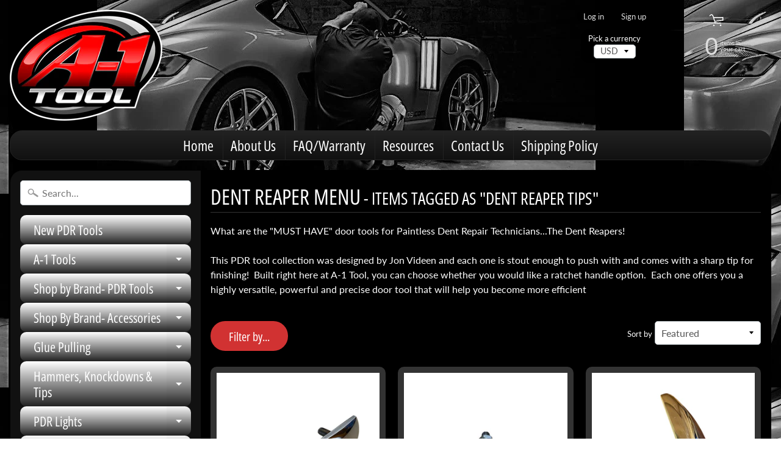

--- FILE ---
content_type: text/html; charset=utf-8
request_url: https://www.pdrtool.com/collections/dent-reaper-menu/dent-reaper-tips
body_size: 33478
content:
<!doctype html>
<html class="no-js" lang="en">
  <head>

    <!-- Google Tag Manager -->
<script>(function(w,d,s,l,i){w[l]=w[l]||[];w[l].push({'gtm.start':
new Date().getTime(),event:'gtm.js'});var f=d.getElementsByTagName(s)[0],
j=d.createElement(s),dl=l!='dataLayer'?'&l='+l:'';j.async=true;j.src=
'https://www.googletagmanager.com/gtm.js?id='+i+dl;f.parentNode.insertBefore(j,f);
})(window,document,'script','dataLayer','GTM-WBFDZJ66');</script>
<!-- End Google Tag Manager -->

    <!-- Google tag (gtag.js) -->
    <script async src="https://www.googletagmanager.com/gtag/js?id=G-4JGT69GVSK"></script>
    <script>
      window.dataLayer = window.dataLayer || [];
      function gtag(){dataLayer.push(arguments);}
      gtag('js', new Date());

      gtag('config', 'G-4JGT69GVSK');
    </script>
    <meta charset="utf-8">
    <meta http-equiv="X-UA-Compatible" content="IE=edge">
    <meta
      name="viewport"
      content="width=device-width, initial-scale=1.0, height=device-height, minimum-scale=1.0, user-scalable=0"
    >

    

    

    
    <title>Dent Reaper Menu | dent reaper tips | A-1 Tool, Inc.</title> 





	<meta name="description" content="What are the &quot;MUST HAVE&quot; door tools for Paintless Dent Repair Technicians...The Dent Reapers!   This PDR tool collection was designed by Jon Videen and each one is stout enough to push with and comes with a sharp tip for finishing!  Built right here at A-1 Tool, you can choose whether you would like a ratchet handle op" />


<link rel="canonical" href="https://www.pdrtool.com/collections/dent-reaper-menu/dent-reaper-tips" /> 
    <!-- /snippets/social-meta-tags.liquid -->
<meta property="og:site_name" content="A-1 Tool, Inc.">
<meta property="og:url" content="https://www.pdrtool.com/collections/dent-reaper-menu/dent-reaper-tips">
<meta property="og:title" content="Dent Reaper Menu">
<meta property="og:type" content="website">
<meta property="og:description" content="What are the &quot;MUST HAVE&quot; door tools for Paintless Dent Repair Technicians...The Dent Reapers!   This PDR tool collection was designed by Jon Videen and each one is stout enough to push with and comes with a sharp tip for finishing!  Built right here at A-1 Tool, you can choose whether you would like a ratchet handle op">


<meta name="twitter:site" content="@">
<meta name="twitter:card" content="summary_large_image">
<meta name="twitter:title" content="Dent Reaper Menu">
<meta name="twitter:description" content="What are the &quot;MUST HAVE&quot; door tools for Paintless Dent Repair Technicians...The Dent Reapers!   This PDR tool collection was designed by Jon Videen and each one is stout enough to push with and comes with a sharp tip for finishing!  Built right here at A-1 Tool, you can choose whether you would like a ratchet handle op">

    <link href="//www.pdrtool.com/cdn/shop/t/11/assets/styles.scss.css?v=133917570470534937861764038192" rel="stylesheet" type="text/css" media="all" />

    <script>
      window.Sunrise = window.Sunrise || {};
      Sunrise.strings = {
        add_to_cart: "Add to Cart",
        sold_out: "Out of stock",
        unavailable: "Unavailable",
        money_format_json: "${{amount}}",
        money_format: "<span class=money>${{amount}}</span>",
        money_with_currency_format_json: "${{amount}}",
        money_with_currency_format: "<span class=money>${{amount}}</span>",
        shop_currency: "USD",
        locale: "en",
        locale_json: "en",
        customer_accounts_enabled: true,
        customer_logged_in: false
      };
    </script>

    <!-- [if (gt IE 9)|!(IE)]><! -->
    <script src="//www.pdrtool.com/cdn/shop/t/11/assets/lazysizes.js?v=11224823923325787921564775486" async="async"></script>
    <!-- <![endif] -->
    <!--[if lte IE 9]> <script src="//www.pdrtool.com/cdn/shop/t/11/assets/lazysizes.js?v=11224823923325787921564775486"></script> <![endif]-->

    

    <script src="//www.pdrtool.com/cdn/shop/t/11/assets/vendor.js?v=76736052175140687101564775487" type="text/javascript"></script>
    <script src="//www.pdrtool.com/cdn/shop/t/11/assets/theme.js?v=93538446812676685441564775496" type="text/javascript"></script>

    <script>window.performance && window.performance.mark && window.performance.mark('shopify.content_for_header.start');</script><meta name="google-site-verification" content="qztCYj_t7peXPsPkurJxs41jtc19LuouqVxqLr-Hswk">
<meta name="facebook-domain-verification" content="6ewq7mmwq28vr0zm538tzd33fdnwci">
<meta id="shopify-digital-wallet" name="shopify-digital-wallet" content="/10326485/digital_wallets/dialog">
<meta name="shopify-checkout-api-token" content="40c5cb471784d97c353c1c4c40213bba">
<meta id="in-context-paypal-metadata" data-shop-id="10326485" data-venmo-supported="false" data-environment="production" data-locale="en_US" data-paypal-v4="true" data-currency="USD">
<link rel="alternate" type="application/atom+xml" title="Feed" href="/collections/dent-reaper-menu/dent-reaper-tips.atom" />
<link rel="alternate" type="application/json+oembed" href="https://www.pdrtool.com/collections/dent-reaper-menu/dent-reaper-tips.oembed">
<script async="async" src="/checkouts/internal/preloads.js?locale=en-US"></script>
<link rel="preconnect" href="https://shop.app" crossorigin="anonymous">
<script async="async" src="https://shop.app/checkouts/internal/preloads.js?locale=en-US&shop_id=10326485" crossorigin="anonymous"></script>
<script id="apple-pay-shop-capabilities" type="application/json">{"shopId":10326485,"countryCode":"US","currencyCode":"USD","merchantCapabilities":["supports3DS"],"merchantId":"gid:\/\/shopify\/Shop\/10326485","merchantName":"A-1 Tool, Inc.","requiredBillingContactFields":["postalAddress","email","phone"],"requiredShippingContactFields":["postalAddress","email","phone"],"shippingType":"shipping","supportedNetworks":["visa","masterCard","amex","discover","elo","jcb"],"total":{"type":"pending","label":"A-1 Tool, Inc.","amount":"1.00"},"shopifyPaymentsEnabled":true,"supportsSubscriptions":true}</script>
<script id="shopify-features" type="application/json">{"accessToken":"40c5cb471784d97c353c1c4c40213bba","betas":["rich-media-storefront-analytics"],"domain":"www.pdrtool.com","predictiveSearch":true,"shopId":10326485,"locale":"en"}</script>
<script>var Shopify = Shopify || {};
Shopify.shop = "a-1-tool.myshopify.com";
Shopify.locale = "en";
Shopify.currency = {"active":"USD","rate":"1.0"};
Shopify.country = "US";
Shopify.theme = {"name":"Sunrise 2","id":74702553197,"schema_name":"Sunrise","schema_version":"6.07.03","theme_store_id":57,"role":"main"};
Shopify.theme.handle = "null";
Shopify.theme.style = {"id":null,"handle":null};
Shopify.cdnHost = "www.pdrtool.com/cdn";
Shopify.routes = Shopify.routes || {};
Shopify.routes.root = "/";</script>
<script type="module">!function(o){(o.Shopify=o.Shopify||{}).modules=!0}(window);</script>
<script>!function(o){function n(){var o=[];function n(){o.push(Array.prototype.slice.apply(arguments))}return n.q=o,n}var t=o.Shopify=o.Shopify||{};t.loadFeatures=n(),t.autoloadFeatures=n()}(window);</script>
<script>
  window.ShopifyPay = window.ShopifyPay || {};
  window.ShopifyPay.apiHost = "shop.app\/pay";
  window.ShopifyPay.redirectState = null;
</script>
<script id="shop-js-analytics" type="application/json">{"pageType":"collection"}</script>
<script defer="defer" async type="module" src="//www.pdrtool.com/cdn/shopifycloud/shop-js/modules/v2/client.init-shop-cart-sync_BdyHc3Nr.en.esm.js"></script>
<script defer="defer" async type="module" src="//www.pdrtool.com/cdn/shopifycloud/shop-js/modules/v2/chunk.common_Daul8nwZ.esm.js"></script>
<script type="module">
  await import("//www.pdrtool.com/cdn/shopifycloud/shop-js/modules/v2/client.init-shop-cart-sync_BdyHc3Nr.en.esm.js");
await import("//www.pdrtool.com/cdn/shopifycloud/shop-js/modules/v2/chunk.common_Daul8nwZ.esm.js");

  window.Shopify.SignInWithShop?.initShopCartSync?.({"fedCMEnabled":true,"windoidEnabled":true});

</script>
<script>
  window.Shopify = window.Shopify || {};
  if (!window.Shopify.featureAssets) window.Shopify.featureAssets = {};
  window.Shopify.featureAssets['shop-js'] = {"shop-cart-sync":["modules/v2/client.shop-cart-sync_QYOiDySF.en.esm.js","modules/v2/chunk.common_Daul8nwZ.esm.js"],"init-fed-cm":["modules/v2/client.init-fed-cm_DchLp9rc.en.esm.js","modules/v2/chunk.common_Daul8nwZ.esm.js"],"shop-button":["modules/v2/client.shop-button_OV7bAJc5.en.esm.js","modules/v2/chunk.common_Daul8nwZ.esm.js"],"init-windoid":["modules/v2/client.init-windoid_DwxFKQ8e.en.esm.js","modules/v2/chunk.common_Daul8nwZ.esm.js"],"shop-cash-offers":["modules/v2/client.shop-cash-offers_DWtL6Bq3.en.esm.js","modules/v2/chunk.common_Daul8nwZ.esm.js","modules/v2/chunk.modal_CQq8HTM6.esm.js"],"shop-toast-manager":["modules/v2/client.shop-toast-manager_CX9r1SjA.en.esm.js","modules/v2/chunk.common_Daul8nwZ.esm.js"],"init-shop-email-lookup-coordinator":["modules/v2/client.init-shop-email-lookup-coordinator_UhKnw74l.en.esm.js","modules/v2/chunk.common_Daul8nwZ.esm.js"],"pay-button":["modules/v2/client.pay-button_DzxNnLDY.en.esm.js","modules/v2/chunk.common_Daul8nwZ.esm.js"],"avatar":["modules/v2/client.avatar_BTnouDA3.en.esm.js"],"init-shop-cart-sync":["modules/v2/client.init-shop-cart-sync_BdyHc3Nr.en.esm.js","modules/v2/chunk.common_Daul8nwZ.esm.js"],"shop-login-button":["modules/v2/client.shop-login-button_D8B466_1.en.esm.js","modules/v2/chunk.common_Daul8nwZ.esm.js","modules/v2/chunk.modal_CQq8HTM6.esm.js"],"init-customer-accounts-sign-up":["modules/v2/client.init-customer-accounts-sign-up_C8fpPm4i.en.esm.js","modules/v2/client.shop-login-button_D8B466_1.en.esm.js","modules/v2/chunk.common_Daul8nwZ.esm.js","modules/v2/chunk.modal_CQq8HTM6.esm.js"],"init-shop-for-new-customer-accounts":["modules/v2/client.init-shop-for-new-customer-accounts_CVTO0Ztu.en.esm.js","modules/v2/client.shop-login-button_D8B466_1.en.esm.js","modules/v2/chunk.common_Daul8nwZ.esm.js","modules/v2/chunk.modal_CQq8HTM6.esm.js"],"init-customer-accounts":["modules/v2/client.init-customer-accounts_dRgKMfrE.en.esm.js","modules/v2/client.shop-login-button_D8B466_1.en.esm.js","modules/v2/chunk.common_Daul8nwZ.esm.js","modules/v2/chunk.modal_CQq8HTM6.esm.js"],"shop-follow-button":["modules/v2/client.shop-follow-button_CkZpjEct.en.esm.js","modules/v2/chunk.common_Daul8nwZ.esm.js","modules/v2/chunk.modal_CQq8HTM6.esm.js"],"lead-capture":["modules/v2/client.lead-capture_BntHBhfp.en.esm.js","modules/v2/chunk.common_Daul8nwZ.esm.js","modules/v2/chunk.modal_CQq8HTM6.esm.js"],"checkout-modal":["modules/v2/client.checkout-modal_CfxcYbTm.en.esm.js","modules/v2/chunk.common_Daul8nwZ.esm.js","modules/v2/chunk.modal_CQq8HTM6.esm.js"],"shop-login":["modules/v2/client.shop-login_Da4GZ2H6.en.esm.js","modules/v2/chunk.common_Daul8nwZ.esm.js","modules/v2/chunk.modal_CQq8HTM6.esm.js"],"payment-terms":["modules/v2/client.payment-terms_MV4M3zvL.en.esm.js","modules/v2/chunk.common_Daul8nwZ.esm.js","modules/v2/chunk.modal_CQq8HTM6.esm.js"]};
</script>
<script>(function() {
  var isLoaded = false;
  function asyncLoad() {
    if (isLoaded) return;
    isLoaded = true;
    var urls = ["https:\/\/cdn.shopify.com\/s\/files\/1\/1032\/6485\/t\/11\/assets\/sca-qv-scripts-noconfig.js?269\u0026shop=a-1-tool.myshopify.com"];
    for (var i = 0; i < urls.length; i++) {
      var s = document.createElement('script');
      s.type = 'text/javascript';
      s.async = true;
      s.src = urls[i];
      var x = document.getElementsByTagName('script')[0];
      x.parentNode.insertBefore(s, x);
    }
  };
  if(window.attachEvent) {
    window.attachEvent('onload', asyncLoad);
  } else {
    window.addEventListener('load', asyncLoad, false);
  }
})();</script>
<script id="__st">var __st={"a":10326485,"offset":-21600,"reqid":"a47651eb-71ae-4fa6-9fce-487ef4a216bb-1769017501","pageurl":"www.pdrtool.com\/collections\/dent-reaper-menu\/dent-reaper-tips","u":"85a5886b9eb7","p":"collection","rtyp":"collection","rid":269483704429};</script>
<script>window.ShopifyPaypalV4VisibilityTracking = true;</script>
<script id="captcha-bootstrap">!function(){'use strict';const t='contact',e='account',n='new_comment',o=[[t,t],['blogs',n],['comments',n],[t,'customer']],c=[[e,'customer_login'],[e,'guest_login'],[e,'recover_customer_password'],[e,'create_customer']],r=t=>t.map((([t,e])=>`form[action*='/${t}']:not([data-nocaptcha='true']) input[name='form_type'][value='${e}']`)).join(','),a=t=>()=>t?[...document.querySelectorAll(t)].map((t=>t.form)):[];function s(){const t=[...o],e=r(t);return a(e)}const i='password',u='form_key',d=['recaptcha-v3-token','g-recaptcha-response','h-captcha-response',i],f=()=>{try{return window.sessionStorage}catch{return}},m='__shopify_v',_=t=>t.elements[u];function p(t,e,n=!1){try{const o=window.sessionStorage,c=JSON.parse(o.getItem(e)),{data:r}=function(t){const{data:e,action:n}=t;return t[m]||n?{data:e,action:n}:{data:t,action:n}}(c);for(const[e,n]of Object.entries(r))t.elements[e]&&(t.elements[e].value=n);n&&o.removeItem(e)}catch(o){console.error('form repopulation failed',{error:o})}}const l='form_type',E='cptcha';function T(t){t.dataset[E]=!0}const w=window,h=w.document,L='Shopify',v='ce_forms',y='captcha';let A=!1;((t,e)=>{const n=(g='f06e6c50-85a8-45c8-87d0-21a2b65856fe',I='https://cdn.shopify.com/shopifycloud/storefront-forms-hcaptcha/ce_storefront_forms_captcha_hcaptcha.v1.5.2.iife.js',D={infoText:'Protected by hCaptcha',privacyText:'Privacy',termsText:'Terms'},(t,e,n)=>{const o=w[L][v],c=o.bindForm;if(c)return c(t,g,e,D).then(n);var r;o.q.push([[t,g,e,D],n]),r=I,A||(h.body.append(Object.assign(h.createElement('script'),{id:'captcha-provider',async:!0,src:r})),A=!0)});var g,I,D;w[L]=w[L]||{},w[L][v]=w[L][v]||{},w[L][v].q=[],w[L][y]=w[L][y]||{},w[L][y].protect=function(t,e){n(t,void 0,e),T(t)},Object.freeze(w[L][y]),function(t,e,n,w,h,L){const[v,y,A,g]=function(t,e,n){const i=e?o:[],u=t?c:[],d=[...i,...u],f=r(d),m=r(i),_=r(d.filter((([t,e])=>n.includes(e))));return[a(f),a(m),a(_),s()]}(w,h,L),I=t=>{const e=t.target;return e instanceof HTMLFormElement?e:e&&e.form},D=t=>v().includes(t);t.addEventListener('submit',(t=>{const e=I(t);if(!e)return;const n=D(e)&&!e.dataset.hcaptchaBound&&!e.dataset.recaptchaBound,o=_(e),c=g().includes(e)&&(!o||!o.value);(n||c)&&t.preventDefault(),c&&!n&&(function(t){try{if(!f())return;!function(t){const e=f();if(!e)return;const n=_(t);if(!n)return;const o=n.value;o&&e.removeItem(o)}(t);const e=Array.from(Array(32),(()=>Math.random().toString(36)[2])).join('');!function(t,e){_(t)||t.append(Object.assign(document.createElement('input'),{type:'hidden',name:u})),t.elements[u].value=e}(t,e),function(t,e){const n=f();if(!n)return;const o=[...t.querySelectorAll(`input[type='${i}']`)].map((({name:t})=>t)),c=[...d,...o],r={};for(const[a,s]of new FormData(t).entries())c.includes(a)||(r[a]=s);n.setItem(e,JSON.stringify({[m]:1,action:t.action,data:r}))}(t,e)}catch(e){console.error('failed to persist form',e)}}(e),e.submit())}));const S=(t,e)=>{t&&!t.dataset[E]&&(n(t,e.some((e=>e===t))),T(t))};for(const o of['focusin','change'])t.addEventListener(o,(t=>{const e=I(t);D(e)&&S(e,y())}));const B=e.get('form_key'),M=e.get(l),P=B&&M;t.addEventListener('DOMContentLoaded',(()=>{const t=y();if(P)for(const e of t)e.elements[l].value===M&&p(e,B);[...new Set([...A(),...v().filter((t=>'true'===t.dataset.shopifyCaptcha))])].forEach((e=>S(e,t)))}))}(h,new URLSearchParams(w.location.search),n,t,e,['guest_login'])})(!0,!0)}();</script>
<script integrity="sha256-4kQ18oKyAcykRKYeNunJcIwy7WH5gtpwJnB7kiuLZ1E=" data-source-attribution="shopify.loadfeatures" defer="defer" src="//www.pdrtool.com/cdn/shopifycloud/storefront/assets/storefront/load_feature-a0a9edcb.js" crossorigin="anonymous"></script>
<script crossorigin="anonymous" defer="defer" src="//www.pdrtool.com/cdn/shopifycloud/storefront/assets/shopify_pay/storefront-65b4c6d7.js?v=20250812"></script>
<script data-source-attribution="shopify.dynamic_checkout.dynamic.init">var Shopify=Shopify||{};Shopify.PaymentButton=Shopify.PaymentButton||{isStorefrontPortableWallets:!0,init:function(){window.Shopify.PaymentButton.init=function(){};var t=document.createElement("script");t.src="https://www.pdrtool.com/cdn/shopifycloud/portable-wallets/latest/portable-wallets.en.js",t.type="module",document.head.appendChild(t)}};
</script>
<script data-source-attribution="shopify.dynamic_checkout.buyer_consent">
  function portableWalletsHideBuyerConsent(e){var t=document.getElementById("shopify-buyer-consent"),n=document.getElementById("shopify-subscription-policy-button");t&&n&&(t.classList.add("hidden"),t.setAttribute("aria-hidden","true"),n.removeEventListener("click",e))}function portableWalletsShowBuyerConsent(e){var t=document.getElementById("shopify-buyer-consent"),n=document.getElementById("shopify-subscription-policy-button");t&&n&&(t.classList.remove("hidden"),t.removeAttribute("aria-hidden"),n.addEventListener("click",e))}window.Shopify?.PaymentButton&&(window.Shopify.PaymentButton.hideBuyerConsent=portableWalletsHideBuyerConsent,window.Shopify.PaymentButton.showBuyerConsent=portableWalletsShowBuyerConsent);
</script>
<script data-source-attribution="shopify.dynamic_checkout.cart.bootstrap">document.addEventListener("DOMContentLoaded",(function(){function t(){return document.querySelector("shopify-accelerated-checkout-cart, shopify-accelerated-checkout")}if(t())Shopify.PaymentButton.init();else{new MutationObserver((function(e,n){t()&&(Shopify.PaymentButton.init(),n.disconnect())})).observe(document.body,{childList:!0,subtree:!0})}}));
</script>
<link id="shopify-accelerated-checkout-styles" rel="stylesheet" media="screen" href="https://www.pdrtool.com/cdn/shopifycloud/portable-wallets/latest/accelerated-checkout-backwards-compat.css" crossorigin="anonymous">
<style id="shopify-accelerated-checkout-cart">
        #shopify-buyer-consent {
  margin-top: 1em;
  display: inline-block;
  width: 100%;
}

#shopify-buyer-consent.hidden {
  display: none;
}

#shopify-subscription-policy-button {
  background: none;
  border: none;
  padding: 0;
  text-decoration: underline;
  font-size: inherit;
  cursor: pointer;
}

#shopify-subscription-policy-button::before {
  box-shadow: none;
}

      </style>

<script>window.performance && window.performance.mark && window.performance.mark('shopify.content_for_header.end');</script>
    <link rel="stylesheet" href="//www.pdrtool.com/cdn/shop/t/11/assets/sca-quick-view.css?v=137430769807432326481574801850">
<link rel="stylesheet" href="//www.pdrtool.com/cdn/shop/t/11/assets/sca-jquery.fancybox.css?v=152214158924873746481574801849">
<script src="//www.pdrtool.com/cdn/shopifycloud/storefront/assets/themes_support/option_selection-b017cd28.js" type="text/javascript"></script>
<script src="//www.pdrtool.com/cdn/shop/t/11/assets/sca-qv-scripts-noconfig.js?v=158338195008041158731574801846" type="text/javascript"></script>
  <link href="https://monorail-edge.shopifysvc.com" rel="dns-prefetch">
<script>(function(){if ("sendBeacon" in navigator && "performance" in window) {try {var session_token_from_headers = performance.getEntriesByType('navigation')[0].serverTiming.find(x => x.name == '_s').description;} catch {var session_token_from_headers = undefined;}var session_cookie_matches = document.cookie.match(/_shopify_s=([^;]*)/);var session_token_from_cookie = session_cookie_matches && session_cookie_matches.length === 2 ? session_cookie_matches[1] : "";var session_token = session_token_from_headers || session_token_from_cookie || "";function handle_abandonment_event(e) {var entries = performance.getEntries().filter(function(entry) {return /monorail-edge.shopifysvc.com/.test(entry.name);});if (!window.abandonment_tracked && entries.length === 0) {window.abandonment_tracked = true;var currentMs = Date.now();var navigation_start = performance.timing.navigationStart;var payload = {shop_id: 10326485,url: window.location.href,navigation_start,duration: currentMs - navigation_start,session_token,page_type: "collection"};window.navigator.sendBeacon("https://monorail-edge.shopifysvc.com/v1/produce", JSON.stringify({schema_id: "online_store_buyer_site_abandonment/1.1",payload: payload,metadata: {event_created_at_ms: currentMs,event_sent_at_ms: currentMs}}));}}window.addEventListener('pagehide', handle_abandonment_event);}}());</script>
<script id="web-pixels-manager-setup">(function e(e,d,r,n,o){if(void 0===o&&(o={}),!Boolean(null===(a=null===(i=window.Shopify)||void 0===i?void 0:i.analytics)||void 0===a?void 0:a.replayQueue)){var i,a;window.Shopify=window.Shopify||{};var t=window.Shopify;t.analytics=t.analytics||{};var s=t.analytics;s.replayQueue=[],s.publish=function(e,d,r){return s.replayQueue.push([e,d,r]),!0};try{self.performance.mark("wpm:start")}catch(e){}var l=function(){var e={modern:/Edge?\/(1{2}[4-9]|1[2-9]\d|[2-9]\d{2}|\d{4,})\.\d+(\.\d+|)|Firefox\/(1{2}[4-9]|1[2-9]\d|[2-9]\d{2}|\d{4,})\.\d+(\.\d+|)|Chrom(ium|e)\/(9{2}|\d{3,})\.\d+(\.\d+|)|(Maci|X1{2}).+ Version\/(15\.\d+|(1[6-9]|[2-9]\d|\d{3,})\.\d+)([,.]\d+|)( \(\w+\)|)( Mobile\/\w+|) Safari\/|Chrome.+OPR\/(9{2}|\d{3,})\.\d+\.\d+|(CPU[ +]OS|iPhone[ +]OS|CPU[ +]iPhone|CPU IPhone OS|CPU iPad OS)[ +]+(15[._]\d+|(1[6-9]|[2-9]\d|\d{3,})[._]\d+)([._]\d+|)|Android:?[ /-](13[3-9]|1[4-9]\d|[2-9]\d{2}|\d{4,})(\.\d+|)(\.\d+|)|Android.+Firefox\/(13[5-9]|1[4-9]\d|[2-9]\d{2}|\d{4,})\.\d+(\.\d+|)|Android.+Chrom(ium|e)\/(13[3-9]|1[4-9]\d|[2-9]\d{2}|\d{4,})\.\d+(\.\d+|)|SamsungBrowser\/([2-9]\d|\d{3,})\.\d+/,legacy:/Edge?\/(1[6-9]|[2-9]\d|\d{3,})\.\d+(\.\d+|)|Firefox\/(5[4-9]|[6-9]\d|\d{3,})\.\d+(\.\d+|)|Chrom(ium|e)\/(5[1-9]|[6-9]\d|\d{3,})\.\d+(\.\d+|)([\d.]+$|.*Safari\/(?![\d.]+ Edge\/[\d.]+$))|(Maci|X1{2}).+ Version\/(10\.\d+|(1[1-9]|[2-9]\d|\d{3,})\.\d+)([,.]\d+|)( \(\w+\)|)( Mobile\/\w+|) Safari\/|Chrome.+OPR\/(3[89]|[4-9]\d|\d{3,})\.\d+\.\d+|(CPU[ +]OS|iPhone[ +]OS|CPU[ +]iPhone|CPU IPhone OS|CPU iPad OS)[ +]+(10[._]\d+|(1[1-9]|[2-9]\d|\d{3,})[._]\d+)([._]\d+|)|Android:?[ /-](13[3-9]|1[4-9]\d|[2-9]\d{2}|\d{4,})(\.\d+|)(\.\d+|)|Mobile Safari.+OPR\/([89]\d|\d{3,})\.\d+\.\d+|Android.+Firefox\/(13[5-9]|1[4-9]\d|[2-9]\d{2}|\d{4,})\.\d+(\.\d+|)|Android.+Chrom(ium|e)\/(13[3-9]|1[4-9]\d|[2-9]\d{2}|\d{4,})\.\d+(\.\d+|)|Android.+(UC? ?Browser|UCWEB|U3)[ /]?(15\.([5-9]|\d{2,})|(1[6-9]|[2-9]\d|\d{3,})\.\d+)\.\d+|SamsungBrowser\/(5\.\d+|([6-9]|\d{2,})\.\d+)|Android.+MQ{2}Browser\/(14(\.(9|\d{2,})|)|(1[5-9]|[2-9]\d|\d{3,})(\.\d+|))(\.\d+|)|K[Aa][Ii]OS\/(3\.\d+|([4-9]|\d{2,})\.\d+)(\.\d+|)/},d=e.modern,r=e.legacy,n=navigator.userAgent;return n.match(d)?"modern":n.match(r)?"legacy":"unknown"}(),u="modern"===l?"modern":"legacy",c=(null!=n?n:{modern:"",legacy:""})[u],f=function(e){return[e.baseUrl,"/wpm","/b",e.hashVersion,"modern"===e.buildTarget?"m":"l",".js"].join("")}({baseUrl:d,hashVersion:r,buildTarget:u}),m=function(e){var d=e.version,r=e.bundleTarget,n=e.surface,o=e.pageUrl,i=e.monorailEndpoint;return{emit:function(e){var a=e.status,t=e.errorMsg,s=(new Date).getTime(),l=JSON.stringify({metadata:{event_sent_at_ms:s},events:[{schema_id:"web_pixels_manager_load/3.1",payload:{version:d,bundle_target:r,page_url:o,status:a,surface:n,error_msg:t},metadata:{event_created_at_ms:s}}]});if(!i)return console&&console.warn&&console.warn("[Web Pixels Manager] No Monorail endpoint provided, skipping logging."),!1;try{return self.navigator.sendBeacon.bind(self.navigator)(i,l)}catch(e){}var u=new XMLHttpRequest;try{return u.open("POST",i,!0),u.setRequestHeader("Content-Type","text/plain"),u.send(l),!0}catch(e){return console&&console.warn&&console.warn("[Web Pixels Manager] Got an unhandled error while logging to Monorail."),!1}}}}({version:r,bundleTarget:l,surface:e.surface,pageUrl:self.location.href,monorailEndpoint:e.monorailEndpoint});try{o.browserTarget=l,function(e){var d=e.src,r=e.async,n=void 0===r||r,o=e.onload,i=e.onerror,a=e.sri,t=e.scriptDataAttributes,s=void 0===t?{}:t,l=document.createElement("script"),u=document.querySelector("head"),c=document.querySelector("body");if(l.async=n,l.src=d,a&&(l.integrity=a,l.crossOrigin="anonymous"),s)for(var f in s)if(Object.prototype.hasOwnProperty.call(s,f))try{l.dataset[f]=s[f]}catch(e){}if(o&&l.addEventListener("load",o),i&&l.addEventListener("error",i),u)u.appendChild(l);else{if(!c)throw new Error("Did not find a head or body element to append the script");c.appendChild(l)}}({src:f,async:!0,onload:function(){if(!function(){var e,d;return Boolean(null===(d=null===(e=window.Shopify)||void 0===e?void 0:e.analytics)||void 0===d?void 0:d.initialized)}()){var d=window.webPixelsManager.init(e)||void 0;if(d){var r=window.Shopify.analytics;r.replayQueue.forEach((function(e){var r=e[0],n=e[1],o=e[2];d.publishCustomEvent(r,n,o)})),r.replayQueue=[],r.publish=d.publishCustomEvent,r.visitor=d.visitor,r.initialized=!0}}},onerror:function(){return m.emit({status:"failed",errorMsg:"".concat(f," has failed to load")})},sri:function(e){var d=/^sha384-[A-Za-z0-9+/=]+$/;return"string"==typeof e&&d.test(e)}(c)?c:"",scriptDataAttributes:o}),m.emit({status:"loading"})}catch(e){m.emit({status:"failed",errorMsg:(null==e?void 0:e.message)||"Unknown error"})}}})({shopId: 10326485,storefrontBaseUrl: "https://www.pdrtool.com",extensionsBaseUrl: "https://extensions.shopifycdn.com/cdn/shopifycloud/web-pixels-manager",monorailEndpoint: "https://monorail-edge.shopifysvc.com/unstable/produce_batch",surface: "storefront-renderer",enabledBetaFlags: ["2dca8a86"],webPixelsConfigList: [{"id":"304054381","configuration":"{\"config\":\"{\\\"pixel_id\\\":\\\"G-SXCT09BZL4\\\",\\\"target_country\\\":\\\"US\\\",\\\"gtag_events\\\":[{\\\"type\\\":\\\"begin_checkout\\\",\\\"action_label\\\":[\\\"G-SXCT09BZL4\\\",\\\"AW-10868434217\\\/sYHQCJilsJQYEKnKvL4o\\\"]},{\\\"type\\\":\\\"search\\\",\\\"action_label\\\":[\\\"G-SXCT09BZL4\\\",\\\"AW-10868434217\\\/GQw9CJKlsJQYEKnKvL4o\\\"]},{\\\"type\\\":\\\"view_item\\\",\\\"action_label\\\":[\\\"G-SXCT09BZL4\\\",\\\"AW-10868434217\\\/kVSkCI-lsJQYEKnKvL4o\\\",\\\"MC-ZZP55MV6KF\\\"]},{\\\"type\\\":\\\"purchase\\\",\\\"action_label\\\":[\\\"G-SXCT09BZL4\\\",\\\"AW-10868434217\\\/olqRCImlsJQYEKnKvL4o\\\",\\\"MC-ZZP55MV6KF\\\"]},{\\\"type\\\":\\\"page_view\\\",\\\"action_label\\\":[\\\"G-SXCT09BZL4\\\",\\\"AW-10868434217\\\/nDyWCIylsJQYEKnKvL4o\\\",\\\"MC-ZZP55MV6KF\\\"]},{\\\"type\\\":\\\"add_payment_info\\\",\\\"action_label\\\":[\\\"G-SXCT09BZL4\\\",\\\"AW-10868434217\\\/Zlf1CJulsJQYEKnKvL4o\\\"]},{\\\"type\\\":\\\"add_to_cart\\\",\\\"action_label\\\":[\\\"G-SXCT09BZL4\\\",\\\"AW-10868434217\\\/jddXCJWlsJQYEKnKvL4o\\\"]}],\\\"enable_monitoring_mode\\\":false}\"}","eventPayloadVersion":"v1","runtimeContext":"OPEN","scriptVersion":"b2a88bafab3e21179ed38636efcd8a93","type":"APP","apiClientId":1780363,"privacyPurposes":[],"dataSharingAdjustments":{"protectedCustomerApprovalScopes":["read_customer_address","read_customer_email","read_customer_name","read_customer_personal_data","read_customer_phone"]}},{"id":"101974125","configuration":"{\"pixel_id\":\"1201843770518983\",\"pixel_type\":\"facebook_pixel\",\"metaapp_system_user_token\":\"-\"}","eventPayloadVersion":"v1","runtimeContext":"OPEN","scriptVersion":"ca16bc87fe92b6042fbaa3acc2fbdaa6","type":"APP","apiClientId":2329312,"privacyPurposes":["ANALYTICS","MARKETING","SALE_OF_DATA"],"dataSharingAdjustments":{"protectedCustomerApprovalScopes":["read_customer_address","read_customer_email","read_customer_name","read_customer_personal_data","read_customer_phone"]}},{"id":"shopify-app-pixel","configuration":"{}","eventPayloadVersion":"v1","runtimeContext":"STRICT","scriptVersion":"0450","apiClientId":"shopify-pixel","type":"APP","privacyPurposes":["ANALYTICS","MARKETING"]},{"id":"shopify-custom-pixel","eventPayloadVersion":"v1","runtimeContext":"LAX","scriptVersion":"0450","apiClientId":"shopify-pixel","type":"CUSTOM","privacyPurposes":["ANALYTICS","MARKETING"]}],isMerchantRequest: false,initData: {"shop":{"name":"A-1 Tool, Inc.","paymentSettings":{"currencyCode":"USD"},"myshopifyDomain":"a-1-tool.myshopify.com","countryCode":"US","storefrontUrl":"https:\/\/www.pdrtool.com"},"customer":null,"cart":null,"checkout":null,"productVariants":[],"purchasingCompany":null},},"https://www.pdrtool.com/cdn","fcfee988w5aeb613cpc8e4bc33m6693e112",{"modern":"","legacy":""},{"shopId":"10326485","storefrontBaseUrl":"https:\/\/www.pdrtool.com","extensionBaseUrl":"https:\/\/extensions.shopifycdn.com\/cdn\/shopifycloud\/web-pixels-manager","surface":"storefront-renderer","enabledBetaFlags":"[\"2dca8a86\"]","isMerchantRequest":"false","hashVersion":"fcfee988w5aeb613cpc8e4bc33m6693e112","publish":"custom","events":"[[\"page_viewed\",{}],[\"collection_viewed\",{\"collection\":{\"id\":\"269483704429\",\"title\":\"Dent Reaper Menu\",\"productVariants\":[{\"price\":{\"amount\":199.0,\"currencyCode\":\"USD\"},\"product\":{\"title\":\"Dent Reaper Crease Killer Tip Set\",\"vendor\":\"Dent Reaper\",\"id\":\"6946296954989\",\"untranslatedTitle\":\"Dent Reaper Crease Killer Tip Set\",\"url\":\"\/products\/dent-reaper-crease-killer-tip-set\",\"type\":\"\"},\"id\":\"40463159853165\",\"image\":{\"src\":\"\/\/www.pdrtool.com\/cdn\/shop\/products\/image_59dae2be-aa94-4306-84df-3b98d4717f57.png?v=1669059711\"},\"sku\":\"DR-CREASE\",\"title\":\"Default Title\",\"untranslatedTitle\":\"Default Title\"},{\"price\":{\"amount\":79.0,\"currencyCode\":\"USD\"},\"product\":{\"title\":\"Dent Reaper Center Line Tip\",\"vendor\":\"Dent Reaper\",\"id\":\"6964400259181\",\"untranslatedTitle\":\"Dent Reaper Center Line Tip\",\"url\":\"\/products\/dent-reaper-center-line-tip\",\"type\":\"\"},\"id\":\"40514010906733\",\"image\":{\"src\":\"\/\/www.pdrtool.com\/cdn\/shop\/products\/DR-CENT-LINE-removebg-preview.png?v=1673642912\"},\"sku\":\"DR-CENT-LINE\",\"title\":\"Default Title\",\"untranslatedTitle\":\"Default Title\"},{\"price\":{\"amount\":79.0,\"currencyCode\":\"USD\"},\"product\":{\"title\":\"Crease Killer XL\",\"vendor\":\"Dent Reaper\",\"id\":\"6967590060141\",\"untranslatedTitle\":\"Crease Killer XL\",\"url\":\"\/products\/dent-reaper-crease-killer-xl\",\"type\":\"\"},\"id\":\"40521413066861\",\"image\":{\"src\":\"\/\/www.pdrtool.com\/cdn\/shop\/products\/image_7557039f-20d2-4103-83bb-ebc2a554c4bf.png?v=1674162287\"},\"sku\":\"DR-CREASE-XL\",\"title\":\"Default Title\",\"untranslatedTitle\":\"Default Title\"},{\"price\":{\"amount\":79.0,\"currencyCode\":\"USD\"},\"product\":{\"title\":\"Dent Reaper 4.5\\\" Tip\",\"vendor\":\"Dent Reaper\",\"id\":\"6967099916397\",\"untranslatedTitle\":\"Dent Reaper 4.5\\\" Tip\",\"url\":\"\/products\/x-calibur-talon-4-5\",\"type\":\"\"},\"id\":\"40520058110061\",\"image\":{\"src\":\"\/\/www.pdrtool.com\/cdn\/shop\/products\/image_ff28bfcc-09da-4840-8e35-e32b071b9d54.png?v=1674077153\"},\"sku\":\"DR-45-TIP\",\"title\":\"Default Title\",\"untranslatedTitle\":\"Default Title\"},{\"price\":{\"amount\":49.0,\"currencyCode\":\"USD\"},\"product\":{\"title\":\"Dent Reaper Football Tip\",\"vendor\":\"Dent Reaper\",\"id\":\"7954587418733\",\"untranslatedTitle\":\"Dent Reaper Football Tip\",\"url\":\"\/products\/dent-reaper-football-tip\",\"type\":\"\"},\"id\":\"43884905201773\",\"image\":{\"src\":\"\/\/www.pdrtool.com\/cdn\/shop\/files\/IMG-4052.png?v=1768768578\"},\"sku\":\"DR-FTBALL-TIP\",\"title\":\"Default Title\",\"untranslatedTitle\":\"Default Title\"},{\"price\":{\"amount\":24.95,\"currencyCode\":\"USD\"},\"product\":{\"title\":\"Dent Reaper 516-18 to 1\/4-20 Thread Connector\",\"vendor\":\"Dent Reaper\",\"id\":\"7954599051373\",\"untranslatedTitle\":\"Dent Reaper 516-18 to 1\/4-20 Thread Connector\",\"url\":\"\/products\/dent-reaper-516-18-to-1-4-20-thread-connector\",\"type\":\"\"},\"id\":\"43884939608173\",\"image\":{\"src\":\"\/\/www.pdrtool.com\/cdn\/shop\/files\/IMG-4063.png?v=1768771396\"},\"sku\":\"DR-516-18-14-20-CON\",\"title\":\"Default Title\",\"untranslatedTitle\":\"Default Title\"},{\"price\":{\"amount\":24.95,\"currencyCode\":\"USD\"},\"product\":{\"title\":\"Dent Reaper 1\/4-20 to 516-18 Thread Connector\",\"vendor\":\"Dent Reaper\",\"id\":\"7954599575661\",\"untranslatedTitle\":\"Dent Reaper 1\/4-20 to 516-18 Thread Connector\",\"url\":\"\/products\/dent-reaper-1-4-20-to-516-18-thread-connector\",\"type\":\"\"},\"id\":\"43884940263533\",\"image\":{\"src\":\"\/\/www.pdrtool.com\/cdn\/shop\/files\/FullSizeRender_b80e7d6b-2a35-4b93-a754-069667aa6258.jpg?v=1768771561\"},\"sku\":\"DR-14-20-516-18-CONN\",\"title\":\"Default Title\",\"untranslatedTitle\":\"Default Title\"}]}}]]"});</script><script>
  window.ShopifyAnalytics = window.ShopifyAnalytics || {};
  window.ShopifyAnalytics.meta = window.ShopifyAnalytics.meta || {};
  window.ShopifyAnalytics.meta.currency = 'USD';
  var meta = {"products":[{"id":6946296954989,"gid":"gid:\/\/shopify\/Product\/6946296954989","vendor":"Dent Reaper","type":"","handle":"dent-reaper-crease-killer-tip-set","variants":[{"id":40463159853165,"price":19900,"name":"Dent Reaper Crease Killer Tip Set","public_title":null,"sku":"DR-CREASE"}],"remote":false},{"id":6964400259181,"gid":"gid:\/\/shopify\/Product\/6964400259181","vendor":"Dent Reaper","type":"","handle":"dent-reaper-center-line-tip","variants":[{"id":40514010906733,"price":7900,"name":"Dent Reaper Center Line Tip","public_title":null,"sku":"DR-CENT-LINE"}],"remote":false},{"id":6967590060141,"gid":"gid:\/\/shopify\/Product\/6967590060141","vendor":"Dent Reaper","type":"","handle":"dent-reaper-crease-killer-xl","variants":[{"id":40521413066861,"price":7900,"name":"Crease Killer XL","public_title":null,"sku":"DR-CREASE-XL"}],"remote":false},{"id":6967099916397,"gid":"gid:\/\/shopify\/Product\/6967099916397","vendor":"Dent Reaper","type":"","handle":"x-calibur-talon-4-5","variants":[{"id":40520058110061,"price":7900,"name":"Dent Reaper 4.5\" Tip","public_title":null,"sku":"DR-45-TIP"}],"remote":false},{"id":7954587418733,"gid":"gid:\/\/shopify\/Product\/7954587418733","vendor":"Dent Reaper","type":"","handle":"dent-reaper-football-tip","variants":[{"id":43884905201773,"price":4900,"name":"Dent Reaper Football Tip","public_title":null,"sku":"DR-FTBALL-TIP"}],"remote":false},{"id":7954599051373,"gid":"gid:\/\/shopify\/Product\/7954599051373","vendor":"Dent Reaper","type":"","handle":"dent-reaper-516-18-to-1-4-20-thread-connector","variants":[{"id":43884939608173,"price":2495,"name":"Dent Reaper 516-18 to 1\/4-20 Thread Connector","public_title":null,"sku":"DR-516-18-14-20-CON"}],"remote":false},{"id":7954599575661,"gid":"gid:\/\/shopify\/Product\/7954599575661","vendor":"Dent Reaper","type":"","handle":"dent-reaper-1-4-20-to-516-18-thread-connector","variants":[{"id":43884940263533,"price":2495,"name":"Dent Reaper 1\/4-20 to 516-18 Thread Connector","public_title":null,"sku":"DR-14-20-516-18-CONN"}],"remote":false}],"page":{"pageType":"collection","resourceType":"collection","resourceId":269483704429,"requestId":"a47651eb-71ae-4fa6-9fce-487ef4a216bb-1769017501"}};
  for (var attr in meta) {
    window.ShopifyAnalytics.meta[attr] = meta[attr];
  }
</script>
<script class="analytics">
  (function () {
    var customDocumentWrite = function(content) {
      var jquery = null;

      if (window.jQuery) {
        jquery = window.jQuery;
      } else if (window.Checkout && window.Checkout.$) {
        jquery = window.Checkout.$;
      }

      if (jquery) {
        jquery('body').append(content);
      }
    };

    var hasLoggedConversion = function(token) {
      if (token) {
        return document.cookie.indexOf('loggedConversion=' + token) !== -1;
      }
      return false;
    }

    var setCookieIfConversion = function(token) {
      if (token) {
        var twoMonthsFromNow = new Date(Date.now());
        twoMonthsFromNow.setMonth(twoMonthsFromNow.getMonth() + 2);

        document.cookie = 'loggedConversion=' + token + '; expires=' + twoMonthsFromNow;
      }
    }

    var trekkie = window.ShopifyAnalytics.lib = window.trekkie = window.trekkie || [];
    if (trekkie.integrations) {
      return;
    }
    trekkie.methods = [
      'identify',
      'page',
      'ready',
      'track',
      'trackForm',
      'trackLink'
    ];
    trekkie.factory = function(method) {
      return function() {
        var args = Array.prototype.slice.call(arguments);
        args.unshift(method);
        trekkie.push(args);
        return trekkie;
      };
    };
    for (var i = 0; i < trekkie.methods.length; i++) {
      var key = trekkie.methods[i];
      trekkie[key] = trekkie.factory(key);
    }
    trekkie.load = function(config) {
      trekkie.config = config || {};
      trekkie.config.initialDocumentCookie = document.cookie;
      var first = document.getElementsByTagName('script')[0];
      var script = document.createElement('script');
      script.type = 'text/javascript';
      script.onerror = function(e) {
        var scriptFallback = document.createElement('script');
        scriptFallback.type = 'text/javascript';
        scriptFallback.onerror = function(error) {
                var Monorail = {
      produce: function produce(monorailDomain, schemaId, payload) {
        var currentMs = new Date().getTime();
        var event = {
          schema_id: schemaId,
          payload: payload,
          metadata: {
            event_created_at_ms: currentMs,
            event_sent_at_ms: currentMs
          }
        };
        return Monorail.sendRequest("https://" + monorailDomain + "/v1/produce", JSON.stringify(event));
      },
      sendRequest: function sendRequest(endpointUrl, payload) {
        // Try the sendBeacon API
        if (window && window.navigator && typeof window.navigator.sendBeacon === 'function' && typeof window.Blob === 'function' && !Monorail.isIos12()) {
          var blobData = new window.Blob([payload], {
            type: 'text/plain'
          });

          if (window.navigator.sendBeacon(endpointUrl, blobData)) {
            return true;
          } // sendBeacon was not successful

        } // XHR beacon

        var xhr = new XMLHttpRequest();

        try {
          xhr.open('POST', endpointUrl);
          xhr.setRequestHeader('Content-Type', 'text/plain');
          xhr.send(payload);
        } catch (e) {
          console.log(e);
        }

        return false;
      },
      isIos12: function isIos12() {
        return window.navigator.userAgent.lastIndexOf('iPhone; CPU iPhone OS 12_') !== -1 || window.navigator.userAgent.lastIndexOf('iPad; CPU OS 12_') !== -1;
      }
    };
    Monorail.produce('monorail-edge.shopifysvc.com',
      'trekkie_storefront_load_errors/1.1',
      {shop_id: 10326485,
      theme_id: 74702553197,
      app_name: "storefront",
      context_url: window.location.href,
      source_url: "//www.pdrtool.com/cdn/s/trekkie.storefront.cd680fe47e6c39ca5d5df5f0a32d569bc48c0f27.min.js"});

        };
        scriptFallback.async = true;
        scriptFallback.src = '//www.pdrtool.com/cdn/s/trekkie.storefront.cd680fe47e6c39ca5d5df5f0a32d569bc48c0f27.min.js';
        first.parentNode.insertBefore(scriptFallback, first);
      };
      script.async = true;
      script.src = '//www.pdrtool.com/cdn/s/trekkie.storefront.cd680fe47e6c39ca5d5df5f0a32d569bc48c0f27.min.js';
      first.parentNode.insertBefore(script, first);
    };
    trekkie.load(
      {"Trekkie":{"appName":"storefront","development":false,"defaultAttributes":{"shopId":10326485,"isMerchantRequest":null,"themeId":74702553197,"themeCityHash":"7135464936261796326","contentLanguage":"en","currency":"USD"},"isServerSideCookieWritingEnabled":true,"monorailRegion":"shop_domain","enabledBetaFlags":["65f19447"]},"Session Attribution":{},"S2S":{"facebookCapiEnabled":true,"source":"trekkie-storefront-renderer","apiClientId":580111}}
    );

    var loaded = false;
    trekkie.ready(function() {
      if (loaded) return;
      loaded = true;

      window.ShopifyAnalytics.lib = window.trekkie;

      var originalDocumentWrite = document.write;
      document.write = customDocumentWrite;
      try { window.ShopifyAnalytics.merchantGoogleAnalytics.call(this); } catch(error) {};
      document.write = originalDocumentWrite;

      window.ShopifyAnalytics.lib.page(null,{"pageType":"collection","resourceType":"collection","resourceId":269483704429,"requestId":"a47651eb-71ae-4fa6-9fce-487ef4a216bb-1769017501","shopifyEmitted":true});

      var match = window.location.pathname.match(/checkouts\/(.+)\/(thank_you|post_purchase)/)
      var token = match? match[1]: undefined;
      if (!hasLoggedConversion(token)) {
        setCookieIfConversion(token);
        window.ShopifyAnalytics.lib.track("Viewed Product Category",{"currency":"USD","category":"Collection: dent-reaper-menu","collectionName":"dent-reaper-menu","collectionId":269483704429,"nonInteraction":true},undefined,undefined,{"shopifyEmitted":true});
      }
    });


        var eventsListenerScript = document.createElement('script');
        eventsListenerScript.async = true;
        eventsListenerScript.src = "//www.pdrtool.com/cdn/shopifycloud/storefront/assets/shop_events_listener-3da45d37.js";
        document.getElementsByTagName('head')[0].appendChild(eventsListenerScript);

})();</script>
<script
  defer
  src="https://www.pdrtool.com/cdn/shopifycloud/perf-kit/shopify-perf-kit-3.0.4.min.js"
  data-application="storefront-renderer"
  data-shop-id="10326485"
  data-render-region="gcp-us-central1"
  data-page-type="collection"
  data-theme-instance-id="74702553197"
  data-theme-name="Sunrise"
  data-theme-version="6.07.03"
  data-monorail-region="shop_domain"
  data-resource-timing-sampling-rate="10"
  data-shs="true"
  data-shs-beacon="true"
  data-shs-export-with-fetch="true"
  data-shs-logs-sample-rate="1"
  data-shs-beacon-endpoint="https://www.pdrtool.com/api/collect"
></script>
</head>

  <body
    id="collection"
    
    data-curr-format="<span class=money>${{amount}}</span>"
    data-shop-currency="USD"
  >
    <div id="site-wrap">
      <header id="header" class="clearfix" role="banner">
        <div id="shopify-section-header" class="shopify-section"><style>
#header .logo.img-logo a{max-width:250px;display:inline-block;line-height:1;vertical-align:bottom;} 
#header .logo.img-logo,#header .logo.img-logo h1{font-size:1em;}
.logo.textonly h1,.logo.textonly a{font-size:20px;line-height:1;} 
.logo.textonly a{display:inline-block;}
.top-menu a{font-size:24px;}
.logo.show-header-text{text-align:right;overflow:hidden;}
.logo.show-header-text .logo-wrap{float:left;text-align:left;width:auto;max-width:50%;}
.logo.show-header-text img{max-height:200px;}
.header-text{width:50%;max-width:50%;display:inline-block;padding:10px;text-align:right;}
.header-text p{color:#ffffff;margin:0;font-size:14px;line-height:1.2;}
.flexbox.flexwrap .logo.show-header-text,
.no-js .logo.show-header-text{display:flex;align-items:center;justify-content:center;}
.flexbox.flexwrap .logo.show-header-text .header-text,
.no-js .logo.show-header-text .header-text{max-width:100%;flex:1 1 auto;}
#header .announcement-bar{margin:1em 0 1em 0;border-radius:20px;line-height:1;background:#030303;color:#ffffff;padding:10px;font-size:16px;width:100%;}
#header .announcement-bar a{color:#ffffff;}
@media (min-width: 30em){
.header-text p{font-size:16px;}
}
@media (max-width: 30em){
#header .announcement-bar{display:none;}
}
@media (min-width: 50em){
.header-text{text-align:center;}
.logo.textonly h1,.logo.textonly a{font-size:48px;}
.logo.textonly a{display:inline-block;padding:0.15em 0;}
}
</style>

<div class="row clearfix">
  <div class="logo show-header-text  img-logo">
      
    <div class='logo-wrap'>
    <a class="newfont" href="/" title="A-1 Tool, Inc.">
    
      
      <img src="//www.pdrtool.com/cdn/shop/files/PNG_file_250x.png?v=1614311844"
      srcset="//www.pdrtool.com/cdn/shop/files/PNG_file_250x.png?v=1614311844 1x, //www.pdrtool.com/cdn/shop/files/PNG_file_250x@2x.png?v=1614311844 2x"
      alt="A-1 Tool, Inc."
      itemprop="logo">
    
    </a>
    </div>  
    
      <div class="header-text text-center">
        
      </div>
    
  </div>

  
    <div class="login-top hide-mobile">
      
        <a href="/account/login">Log in</a> | <a href="/account/register">Sign up</a>
                  
    </div>
             

  <div class="cart-info hide-mobile">
    <a href="/cart"><em>0</em> <span>items in your cart</span></a>
  </div>
</div>


  







   <nav class="top-menu hide-mobile clearfix" role="navigation" aria-labelledby="Top menu" data-menuchosen="main-menu">
     <ul>
      
        <li class="from-top-menu">
        <a class="newfont" href="/">Home</a>
          
        </li>   
      
        <li class="from-top-menu">
        <a class="newfont" href="/pages/about-us">About Us</a>
          
        </li>   
      
        <li class="from-top-menu">
        <a class="newfont" href="/pages/faq-warranty">FAQ/Warranty</a>
          
        </li>   
      
        <li class="from-top-menu">
        <a class="newfont" href="#">Resources</a>
          
        </li>   
      
        <li class="from-top-menu">
        <a class="newfont" href="/pages/contact-us">Contact Us</a>
          
        </li>   
      
        <li class="from-top-menu">
        <a class="newfont" href="/policies/shipping-policy">Shipping Policy</a>
          
        </li>   
      
     </ul>
   </nav>






<nav class="off-canvas-navigation show-mobile newfont js">
  <a href="#menu" class="menu-button"><svg xmlns="http://www.w3.org/2000/svg" width="24" height="24" viewBox="0 0 24 24"><path d="M24 6h-24v-4h24v4zm0 4h-24v4h24v-4zm0 8h-24v4h24v-4z"/></svg><span> Menu</span></a>         
  
    <a href="/account" class="menu-user"><svg xmlns="http://www.w3.org/2000/svg" width="24" height="24" viewBox="0 0 24 24"><path d="M20.822 18.096c-3.439-.794-6.64-1.49-5.09-4.418 4.72-8.912 1.251-13.678-3.732-13.678-5.082 0-8.464 4.949-3.732 13.678 1.597 2.945-1.725 3.641-5.09 4.418-3.073.71-3.188 2.236-3.178 4.904l.004 1h23.99l.004-.969c.012-2.688-.092-4.222-3.176-4.935z"/></svg><span> Account</span></a>        
  
  <a href="/cart" class="menu-cart"><svg xmlns="http://www.w3.org/2000/svg" width="24" height="24" viewBox="0 0 24 24"><path d="M10 19.5c0 .829-.672 1.5-1.5 1.5s-1.5-.671-1.5-1.5c0-.828.672-1.5 1.5-1.5s1.5.672 1.5 1.5zm3.5-1.5c-.828 0-1.5.671-1.5 1.5s.672 1.5 1.5 1.5 1.5-.671 1.5-1.5c0-.828-.672-1.5-1.5-1.5zm1.336-5l1.977-7h-16.813l2.938 7h11.898zm4.969-10l-3.432 12h-12.597l.839 2h13.239l3.474-12h1.929l.743-2h-4.195z"/></svg> <span> Cart</span></a>  
  <a href="/search" class="menu-search"><svg xmlns="http://www.w3.org/2000/svg" width="24" height="24" viewBox="0 0 24 24"><path d="M23.111 20.058l-4.977-4.977c.965-1.52 1.523-3.322 1.523-5.251 0-5.42-4.409-9.83-9.829-9.83-5.42 0-9.828 4.41-9.828 9.83s4.408 9.83 9.829 9.83c1.834 0 3.552-.505 5.022-1.383l5.021 5.021c2.144 2.141 5.384-1.096 3.239-3.24zm-20.064-10.228c0-3.739 3.043-6.782 6.782-6.782s6.782 3.042 6.782 6.782-3.043 6.782-6.782 6.782-6.782-3.043-6.782-6.782zm2.01-1.764c1.984-4.599 8.664-4.066 9.922.749-2.534-2.974-6.993-3.294-9.922-.749z"/></svg></a>
  
    <a href="#currency" class="menu-currency"><span>USD</span></a>
  
</nav> 


</div>
        
<div class="curr-switcher js">
<label for="currencies">Pick a currency</label>
<select id="currencies" name="currencies">
  
  
  <option value="USD">USD</option>
  
    
    <option value="GBP">GBP</option>
    
  
    
    <option value="CAD">CAD</option>
    
  
    
  
    
    <option value="EUR">EUR</option>
    
  
</select>
<span class="close-currency-box">X</span>
</div>

      </header>

      <div id="content">
        <div id="shopify-section-sidebar" class="shopify-section">
<style>
  #side-menu a.newfont{font-size:22px;}
</style>
<section role="complementary" id="sidebar" data-menuchosen="mobile-categories" data-section-id="sidebar" data-section-type="sidebar" data-keep-open="true">
  <nav id="menu" role="navigation" aria-labelledby="Side menu">
    <form role="search" method="get" action="/search" class="search-form">
      <fieldset>
      <input type="text" placeholder="Search..." name="q" id="search-input">
      <button type="submit" class="button">Search</button>
      </fieldset>
    </form>          

    <ul id="side-menu">
    



   <div class="original-menu">
      
        <li class="">
          <a class="newfont" href="/collections/new-items">New PDR Tools</a>
          
        </li> 
      
        <li class="has-sub level-1 original-li">
          <a class="newfont top-link" href="#">A-1 Tools<button class="dropdown-toggle" aria-haspopup="true" aria-expanded="false"><span class="screen-reader-text">Expand child menu</span></button></a>
          
            <ul class="animated">
              
                <li class="">
                  <a class="" href="/collections/pdr-tool-sets">Tool Sets</a>
                  
                </li>
              
                <li class="has-sub level-2">
                  <a class=" top-link" href="#">Hand Tools<button class="dropdown-toggle" aria-haspopup="true" aria-expanded="false"><span class="screen-reader-text">Expand child menu</span></button></a>
                   
                    <ul>
                    
                      <li>
                        <a href="/collections/wire-tools">Ultra Thin Wire Tools</a>
                      </li>
                    
                      <li>
                        <a href="/collections/1-8-diameter-wires">1/8&quot; Diameter Wire Tools</a>
                      </li>
                    
                      <li>
                        <a href="/collections/3-16-diameter-hand">3/16 Diameter Hand Tools</a>
                      </li>
                    
                      <li>
                        <a href="/collections/1-4-diameter-hand">1/4 Diameter Hand Tools</a>
                      </li>
                    
                      <li>
                        <a href="/collections/5-16-diameter-hand">5/16 Diameter Hand Tools</a>
                      </li>
                    
                      <li>
                        <a href="/collections/3-8-handtools">3/8 Diameter Hand Tools</a>
                      </li>
                    
                      <li>
                        <a href="/collections/individual-flat-shaft-tools">Flat Shaft Tools</a>
                      </li>
                    
                      <li>
                        <a href="/collections/pistol-grips">Pistol Grip Tools</a>
                      </li>
                    
                      <li>
                        <a href="/collections/snub-nose-tools">Snub-Nose Tools</a>
                      </li>
                    
                    </ul>
                  
                </li>
              
                <li class="has-sub level-2">
                  <a class=" top-link" href="#">Rods<button class="dropdown-toggle" aria-haspopup="true" aria-expanded="false"><span class="screen-reader-text">Expand child menu</span></button></a>
                   
                    <ul>
                    
                      <li>
                        <a href="/collections/5-16-diameter-rods">5/16 Diameter Rods</a>
                      </li>
                    
                      <li>
                        <a href="/collections/3-8-diameter-rods">3/8 Diameter Rods</a>
                      </li>
                    
                      <li>
                        <a href="/collections/7-16-diameter-rods">7/16 Diameter Rods</a>
                      </li>
                    
                      <li>
                        <a href="/collections/1-2-diameter-rods">1/2 Diameter Rods</a>
                      </li>
                    
                      <li>
                        <a href="/collections/5-8-diameter-rods">5/8 Diameter Rods</a>
                      </li>
                    
                    </ul>
                  
                </li>
              
                <li class="has-sub level-2">
                  <a class=" top-link" href="#">Ratchet Handles<button class="dropdown-toggle" aria-haspopup="true" aria-expanded="false"><span class="screen-reader-text">Expand child menu</span></button></a>
                   
                    <ul>
                    
                      <li>
                        <a href="/collections/ratcho-handle-deluxe-tools">Ratcho Deluxe Handles</a>
                      </li>
                    
                      <li>
                        <a href="/collections/ratchet-handle-tools">Original Ratchet Handles</a>
                      </li>
                    
                    </ul>
                  
                </li>
              
                <li class="">
                  <a class="" href="/collections/hooks">Hooks</a>
                  
                </li>
              
                <li class="">
                  <a class="" href="/collections/interchangeable-tip-tools-1">Interchangeable Tip Tools</a>
                  
                </li>
              
                <li class="">
                  <a class="" href="/collections/skinny-tip-interchangeables">Skinny Tip Interchangeable Tip Tools</a>
                  
                </li>
              
                <li class="has-sub level-2">
                  <a class=" top-link" href="#">Whale Tail Tools<button class="dropdown-toggle" aria-haspopup="true" aria-expanded="false"><span class="screen-reader-text">Expand child menu</span></button></a>
                   
                    <ul>
                    
                      <li>
                        <a href="/collections/mini-whale-tails">Mini Whale Tail Tools</a>
                      </li>
                    
                      <li>
                        <a href="/collections/whale-tail-sub">Whale Tails</a>
                      </li>
                    
                      <li>
                        <a href="/collections/orange-whale-tails">Orange Whale Tails</a>
                      </li>
                    
                      <li>
                        <a href="/collections/broadheads">Broadheads</a>
                      </li>
                    
                      <li>
                        <a href="/collections/fan-tails">Fan Tail Tools</a>
                      </li>
                    
                      <li>
                        <a href="/collections/lucky-sevens">Lucky Sevens</a>
                      </li>
                    
                      <li>
                        <a href="/collections/saber-tails">Saber Tail Tools</a>
                      </li>
                    
                    </ul>
                  
                </li>
              
                <li class="has-sub level-2">
                  <a class=" top-link" href="#">QuickSilvers<button class="dropdown-toggle" aria-haspopup="true" aria-expanded="false"><span class="screen-reader-text">Expand child menu</span></button></a>
                   
                    <ul>
                    
                      <li>
                        <a href="/collections/quicksilver-sets">QuickSilver Sets</a>
                      </li>
                    
                      <li>
                        <a href="/collections/quicksilver-aussies">Aussies</a>
                      </li>
                    
                      <li>
                        <a href="/collections/quick-silver-hand-tools">Hand Tools</a>
                      </li>
                    
                      <li>
                        <a href="/collections/quicksilver-flat-shaft-hand-tools">Flat Shaft</a>
                      </li>
                    
                      <li>
                        <a href="/collections/quick-silver-hook-tools">Hook</a>
                      </li>
                    
                      <li>
                        <a href="/collections/quick-silver-whale-tail-tools">Whale Tails</a>
                      </li>
                    
                      <li>
                        <a href="/collections/quick-silver-stainless-hand-tools">Stainless</a>
                      </li>
                    
                    </ul>
                  
                </li>
              
                <li class="">
                  <a class="" href="/collections/aussie-tools">Aussie Tools</a>
                  
                </li>
              
                <li class="">
                  <a class="" href="/collections/bb-tip">BB Tip Tools</a>
                  
                </li>
              
                <li class="">
                  <a class="" href="/collections/flat-bars-1">Flat Bar Tools</a>
                  
                </li>
              
                <li class="has-sub level-2">
                  <a class=" top-link" href="#">Stainless Tools<button class="dropdown-toggle" aria-haspopup="true" aria-expanded="false"><span class="screen-reader-text">Expand child menu</span></button></a>
                   
                    <ul>
                    
                      <li>
                        <a href="/collections/stainless-hand-tools">Stainless Hand Tools</a>
                      </li>
                    
                      <li>
                        <a href="/collections/stainless-steel-rods">Stainless Rods</a>
                      </li>
                    
                    </ul>
                  
                </li>
              
            </ul>
          
        </li> 
      
        <li class="has-sub level-1 original-li">
          <a class="newfont top-link" href="#">Shop by Brand- PDR Tools<button class="dropdown-toggle" aria-haspopup="true" aria-expanded="false"><span class="screen-reader-text">Expand child menu</span></button></a>
          
            <ul class="animated">
              
                <li class="has-sub level-2">
                  <a class=" top-link" href="#">Anson Tequila<button class="dropdown-toggle" aria-haspopup="true" aria-expanded="false"><span class="screen-reader-text">Expand child menu</span></button></a>
                   
                    <ul>
                    
                      <li>
                        <a href="/collections/tequila-sets">Tequila Tool Sets</a>
                      </li>
                    
                      <li>
                        <a href="/collections/anson-tactical-handles-and-hubs">Tactical Handles &amp; Hubs</a>
                      </li>
                    
                      <li>
                        <a href="/collections/ratcheting-pdr-door-tool">HUB Door Panel Tools</a>
                      </li>
                    
                      <li>
                        <a href="/collections/compact-hubs">Compact Hubs</a>
                      </li>
                    
                      <li>
                        <a href="/collections/tequila-7-32">7/32&quot; Hand Tools</a>
                      </li>
                    
                      <li>
                        <a href="/collections/tequila-door-lord-sharps">Door Lords- Sharp Hubs</a>
                      </li>
                    
                      <li>
                        <a href="/collections/door-lords-bladed">Door Lords-Bladed Hubs</a>
                      </li>
                    
                      <li>
                        <a href="/collections/double-shots">Double Shot Hubs</a>
                      </li>
                    
                      <li>
                        <a href="/collections/tequila-pivot-pick-hubs">Pivot Pick Hubs</a>
                      </li>
                    
                      <li>
                        <a href="/collections/tequila-black-ice-picks">Black Ice Picks</a>
                      </li>
                    
                      <li>
                        <a href="/collections/rattlesnakes">Rattlesnakes</a>
                      </li>
                    
                      <li>
                        <a href="/collections/tornillo">Tornillos</a>
                      </li>
                    
                      <li>
                        <a href="/collections/tequila-a1-twisters">Twisters</a>
                      </li>
                    
                      <li>
                        <a href="/collections/tequila-miscellaneous-tools">Miscellaneous Tools</a>
                      </li>
                    
                    </ul>
                  
                </li>
              
                <li class="">
                  <a class="" href="/collections/carbon-tech-pdr-tools">Carbon Tech PDR </a>
                  
                </li>
              
                <li class="">
                  <a class="" href="/collections/corey-pope">Corey Pope</a>
                  
                </li>
              
                <li class="">
                  <a class="" href="/collections/dent-flex">Dent Flex</a>
                  
                </li>
              
                <li class="">
                  <a class="" href="/collections/dentless">Dentless</a>
                  
                </li>
              
                <li class="">
                  <a class="" href="/collections/dent-man-tools">Dent Man</a>
                  
                </li>
              
                <li class="has-sub level-2">
                  <a class=" top-link" href="#">Dent Reaper<button class="dropdown-toggle" aria-haspopup="true" aria-expanded="false"><span class="screen-reader-text">Expand child menu</span></button></a>
                   
                    <ul>
                    
                      <li>
                        <a href="/collections/original-dent-reaper">Original Dent Reaper</a>
                      </li>
                    
                      <li>
                        <a href="/collections/dent-reaper-rods">Dent Reaper Rods</a>
                      </li>
                    
                      <li>
                        <a href="/collections/3d-dent-reapers">3D Dent Reapers</a>
                      </li>
                    
                      <li>
                        <a href="/collections/angel-rods">Angel Rods</a>
                      </li>
                    
                      <li>
                        <a href="/collections/angels">Angels</a>
                      </li>
                    
                      <li>
                        <a href="/collections/arch-angels">Arch Angels</a>
                      </li>
                    
                      <li>
                        <a href="/collections/chameleon">Chameleon</a>
                      </li>
                    
                      <li>
                        <a href="/collections/dent-reaper-picks">Dent Reaper Picks</a>
                      </li>
                    
                      <li>
                        <a href="/collections/hails-angels">Hails Angels</a>
                      </li>
                    
                      <li>
                        <a href="/collections/compact-reaper">Compact Reapers</a>
                      </li>
                    
                      <li>
                        <a href="/collections/bendable-interchangeable-tips-rods-accessories">Interchangeable Tips, Bendable Rods &amp; Accessories</a>
                      </li>
                    
                      <li>
                        <a href="/collections/kratos-fat-tips-1">Kratos Fat Tips</a>
                      </li>
                    
                      <li>
                        <a href="/collections/scythe">Scythes</a>
                      </li>
                    
                      <li>
                        <a href="/collections/sickles">Sickles/Claws</a>
                      </li>
                    
                      <li>
                        <a href="/collections/tears">Tears</a>
                      </li>
                    
                      <li>
                        <a href="/collections/ufo">UFOs</a>
                      </li>
                    
                    </ul>
                  
                </li>
              
                <li class="has-sub level-2">
                  <a class=" top-link" href="/collections/dent-slayer">Dent Slayer<button class="dropdown-toggle" aria-haspopup="true" aria-expanded="false"><span class="screen-reader-text">Expand child menu</span></button></a>
                   
                    <ul>
                    
                      <li>
                        <a href="/collections/dent-slayer-accessories">Accessories</a>
                      </li>
                    
                      <li>
                        <a href="/collections/auto-return-slide-hammer">Auto Return Slide Hammer</a>
                      </li>
                    
                      <li>
                        <a href="/collections/body-line">Body Line</a>
                      </li>
                    
                      <li>
                        <a href="/collections/the-cold-snap">Cold Snap System</a>
                      </li>
                    
                      <li>
                        <a href="/collections/dent-slayer-tools">Dent Slayer Tools</a>
                      </li>
                    
                      <li>
                        <a href="/collections/fish-hooks">Fish Hooks</a>
                      </li>
                    
                      <li>
                        <a href="/collections/dent-slayer-daggers">Inline Pick Set</a>
                      </li>
                    
                      <li>
                        <a href="/collections/interchangeable-tip">Interchangeable Tip</a>
                      </li>
                    
                      <li>
                        <a href="/collections/rat-restricted-access-tools">RAT Tools</a>
                      </li>
                    
                      <li>
                        <a href="/collections/rat-tail-whales">Rat Tail Whales</a>
                      </li>
                    
                      <li>
                        <a href="/collections/super-sharp">Super Sharps</a>
                      </li>
                    
                      <li>
                        <a href="/collections/t-handles">T-Handles</a>
                      </li>
                    
                      <li>
                        <a href="/collections/upper-brace-tools-1">Upper Brace Tools</a>
                      </li>
                    
                      <li>
                        <a href="/collections/severed">Miscellaneous</a>
                      </li>
                    
                    </ul>
                  
                </li>
              
                <li class="">
                  <a class="" href="/collections/derrick-kestler">Derrick Kestler</a>
                  
                </li>
              
                <li class="has-sub level-2">
                  <a class=" top-link" href="#">Jerry Powell<button class="dropdown-toggle" aria-haspopup="true" aria-expanded="false"><span class="screen-reader-text">Expand child menu</span></button></a>
                   
                    <ul>
                    
                      <li>
                        <a href="/products/jerry-powell-38-piece-set-made-in-usa">Jerry Powell Set</a>
                      </li>
                    
                      <li>
                        <a href="/collections/jerry-powell-wires">Wires</a>
                      </li>
                    
                      <li>
                        <a href="/collections/jerry-powell-hand-tools">Hand Tools</a>
                      </li>
                    
                      <li>
                        <a href="/collections/jerry-powell-rods">Rods</a>
                      </li>
                    
                    </ul>
                  
                </li>
              
                <li class="">
                  <a class="" href="/collections/metal-medic">Metal Medic</a>
                  
                </li>
              
                <li class="has-sub level-2">
                  <a class=" top-link" href="#">Xcalibur<button class="dropdown-toggle" aria-haspopup="true" aria-expanded="false"><span class="screen-reader-text">Expand child menu</span></button></a>
                   
                    <ul>
                    
                      <li>
                        <a href="/collections/xcalibur-sets">Sets</a>
                      </li>
                    
                      <li>
                        <a href="/collections/xcalibur-razor-tails">Xcalibur Razor Tails</a>
                      </li>
                    
                      <li>
                        <a href="/collections/hood-deck">Hood &amp; Deck</a>
                      </li>
                    
                      <li>
                        <a href="/collections/ak316">3/16 Aluminum Killers</a>
                      </li>
                    
                      <li>
                        <a href="/collections/ak732">7/32 Aluminum Killers</a>
                      </li>
                    
                      <li>
                        <a href="/collections/ak14">1/4 Aluminum Killers</a>
                      </li>
                    
                      <li>
                        <a href="/collections/ak516">5/16 Aluminum Killers</a>
                      </li>
                    
                      <li>
                        <a href="/collections/ak38">3/8 Aluminum Killers</a>
                      </li>
                    
                      <li>
                        <a href="/collections/7-16-monster-aluminum-killers">7/16 Monster Aluminum Killers</a>
                      </li>
                    
                      <li>
                        <a href="/collections/all-power-xcaliburs">All Powers</a>
                      </li>
                    
                      <li>
                        <a href="/collections/screwdrivers">Screwdrivers</a>
                      </li>
                    
                      <li>
                        <a href="/collections/xcalibur-rods">Rods</a>
                      </li>
                    
                      <li>
                        <a href="/collections/upper-brace-tools">Upper Brace Tools</a>
                      </li>
                    
                      <li>
                        <a href="/collections/xcalibur-interchangeable-tip-tools">Interchangeable Tip Tools</a>
                      </li>
                    
                      <li>
                        <a href="/collections/xcalibur-line-picks">Line Picks</a>
                      </li>
                    
                      <li>
                        <a href="/collections/fender-tools">Fender Tools</a>
                      </li>
                    
                      <li>
                        <a href="/collections/xcalibur-sidekicks">Sidekicks</a>
                      </li>
                    
                      <li>
                        <a href="/collections/xcalibur-miscellaneous-hand-tools">Miscellaneous</a>
                      </li>
                    
                    </ul>
                  
                </li>
              
                <li class="">
                  <a class="" href="/collections/xecutioner">XecutioneR</a>
                  
                </li>
              
                <li class="">
                  <a class="" href="/collections/zan-vidic">Zan Vidic</a>
                  
                </li>
              
            </ul>
          
        </li> 
      
        <li class="has-sub level-1 original-li">
          <a class="newfont top-link" href="#">Shop By Brand- Accessories<button class="dropdown-toggle" aria-haspopup="true" aria-expanded="false"><span class="screen-reader-text">Expand child menu</span></button></a>
          
            <ul class="animated">
              
                <li class="">
                  <a class="" href="/collections/3d-boards-lenses">3D Boards &amp; Lenses</a>
                  
                </li>
              
                <li class="">
                  <a class="" href="/collections/tequila-accessories">Anson - Tequila</a>
                  
                </li>
              
                <li class="">
                  <a class="" href="/collections/atlas">Atlas</a>
                  
                </li>
              
                <li class="">
                  <a class="" href="/collections/b-and-d-tools">B and D Tools</a>
                  
                </li>
              
                <li class="">
                  <a class="" href="/collections/black-plague">Black Plague</a>
                  
                </li>
              
                <li class="">
                  <a class="" href="/collections/blair">Blair/Rotabroach</a>
                  
                </li>
              
                <li class="">
                  <a class="" href="/collections/carbon-tech-pdr-accessories">Carbon Tech PDR </a>
                  
                </li>
              
                <li class="">
                  <a class="" href="/collections/collision-glue-systems">Collision Glue Systems</a>
                  
                </li>
              
                <li class="">
                  <a class="" href="/collections/dent-lab-tools">Dent Lab Tools</a>
                  
                </li>
              
                <li class="">
                  <a class="" href="/collections/dent-reaper-dead-center-hex-tabs-1">Dent Reaper</a>
                  
                </li>
              
                <li class="">
                  <a class="" href="/collections/dent-slayer-accessories">Dent Slayer</a>
                  
                </li>
              
                <li class="">
                  <a class="" href="/collections/edgy-tools">Edgy Tools</a>
                  
                </li>
              
                <li class="">
                  <a class="" href="/collections/elimadent-1">Elimadent</a>
                  
                </li>
              
                <li class="has-sub level-2">
                  <a class=" top-link" href="#">K2<button class="dropdown-toggle" aria-haspopup="true" aria-expanded="false"><span class="screen-reader-text">Expand child menu</span></button></a>
                   
                    <ul>
                    
                      <li>
                        <a href="/collections/k2-tips">Interchangeable Tips</a>
                      </li>
                    
                      <li>
                        <a href="/collections/k2-hammers">Blending Hammers</a>
                      </li>
                    
                    </ul>
                  
                </li>
              
                <li class="">
                  <a class="" href="/collections/keco">KECO</a>
                  
                </li>
              
                <li class="">
                  <a class="" href="/collections/metal-medic-accessories">Metal Medic PDR</a>
                  
                </li>
              
                <li class="">
                  <a class="" href="/pages/mobile-tech-rx">Mobile Tech Rx</a>
                  
                </li>
              
                <li class="">
                  <a class="" href="/collections/pro-pdr-1">Pro PDR</a>
                  
                </li>
              
                <li class="">
                  <a class="" href="/collections/steck">STECK</a>
                  
                </li>
              
                <li class="">
                  <a class="" href="/collections/stuckey-tools">Stuckey</a>
                  
                </li>
              
                <li class="">
                  <a class="" href="/collections/sergios-cold-glue">Sergio&#39;s Cold Glue</a>
                  
                </li>
              
                <li class="">
                  <a class="" href="/collections/vip">VIP PDR Tools</a>
                  
                </li>
              
                <li class="">
                  <a class="" href="/collections/willey-quick-tools">Willey Quick Tools</a>
                  
                </li>
              
            </ul>
          
        </li> 
      
        <li class="has-sub level-1 original-li">
          <a class="newfont top-link" href="#">Glue Pulling<button class="dropdown-toggle" aria-haspopup="true" aria-expanded="false"><span class="screen-reader-text">Expand child menu</span></button></a>
          
            <ul class="animated">
              
                <li class="">
                  <a class="" href="/collections/cold-glue-1">Cold Glue</a>
                  
                </li>
              
                <li class="">
                  <a class="" href="/collections/glue-glue-guns">Glue</a>
                  
                </li>
              
                <li class="">
                  <a class="" href="/collections/glue-guns">Glue Guns</a>
                  
                </li>
              
                <li class="">
                  <a class="" href="/collections/glue-pullers">Glue Pullers</a>
                  
                </li>
              
                <li class="has-sub level-2">
                  <a class=" top-link" href="#">Tabs<button class="dropdown-toggle" aria-haspopup="true" aria-expanded="false"><span class="screen-reader-text">Expand child menu</span></button></a>
                   
                    <ul>
                    
                      <li>
                        <a href="/collections/atlas">Atlas</a>
                      </li>
                    
                      <li>
                        <a href="/collections/be-tabs">BE </a>
                      </li>
                    
                      <li>
                        <a href="/collections/black-plague">Black Plague</a>
                      </li>
                    
                      <li>
                        <a href="/collections/dead-on-dead-center-tabs">Dead on Dead Center</a>
                      </li>
                    
                      <li>
                        <a href="/collections/dent-reaper-dead-center-hex-tabs-1">Dent Reaper</a>
                      </li>
                    
                      <li>
                        <a href="/collections/j-tabs">J- Tabs</a>
                      </li>
                    
                      <li>
                        <a href="/collections/keco-tabs">KECO</a>
                      </li>
                    
                      <li>
                        <a href="/collections/orange-tabs">Orange Checkered</a>
                      </li>
                    
                      <li>
                        <a href="/collections/robo-tabs">Robo Tabs</a>
                      </li>
                    
                      <li>
                        <a href="/collections/tornado-tabs">Tornado Tabs</a>
                      </li>
                    
                    </ul>
                  
                </li>
              
            </ul>
          
        </li> 
      
        <li class="has-sub level-1 original-li">
          <a class="newfont top-link" href="#">Hammers, Knockdowns &amp; Tips<button class="dropdown-toggle" aria-haspopup="true" aria-expanded="false"><span class="screen-reader-text">Expand child menu</span></button></a>
          
            <ul class="animated">
              
                <li class="">
                  <a class="" href="/collections/hammers">Hammers</a>
                  
                </li>
              
                <li class="">
                  <a class="" href="/collections/knockdowns">Knockdowns</a>
                  
                </li>
              
                <li class="has-sub level-2">
                  <a class=" top-link" href="/collections/tips-1">Tips<button class="dropdown-toggle" aria-haspopup="true" aria-expanded="false"><span class="screen-reader-text">Expand child menu</span></button></a>
                   
                    <ul>
                    
                      <li>
                        <a href="/collections/a-1-tips">A-1 Tips</a>
                      </li>
                    
                      <li>
                        <a href="/collections/dent-reaper-tips">Dent Reaper Tips</a>
                      </li>
                    
                      <li>
                        <a href="/collections/dent-slayer-tips">Dent Slayer Tips </a>
                      </li>
                    
                      <li>
                        <a href="/collections/edgy-tips">Edgy Tips</a>
                      </li>
                    
                      <li>
                        <a href="/collections/k2-tips">K2 Tips</a>
                      </li>
                    
                      <li>
                        <a href="/collections/vip-tips">VIP Tips</a>
                      </li>
                    
                      <li>
                        <a href="/collections/xcalibur-tips">Xcalibur Tips</a>
                      </li>
                    
                    </ul>
                  
                </li>
              
            </ul>
          
        </li> 
      
        <li class="has-sub level-1 original-li">
          <a class="newfont top-link" href="#">PDR Lights<button class="dropdown-toggle" aria-haspopup="true" aria-expanded="false"><span class="screen-reader-text">Expand child menu</span></button></a>
          
            <ul class="animated">
              
                <li class="">
                  <a class="" href="/collections/portable-pdr-lights">Portable Lights</a>
                  
                </li>
              
                <li class="">
                  <a class="" href="/collections/a1-lights">A-1 </a>
                  
                </li>
              
                <li class="">
                  <a class="" href="/collections/elimadent-lighting">Elimadent </a>
                  
                </li>
              
                <li class="">
                  <a class="" href="/collections/pro-pdr-lights">Pro PDR </a>
                  
                </li>
              
                <li class="">
                  <a class="" href="/collections/stuckey-lights">Stuckey</a>
                  
                </li>
              
                <li class="">
                  <a class="" href="/collections/lenses">3D Lenses</a>
                  
                </li>
              
                <li class="">
                  <a class="" href="/collections/light-stand-conversion-kits">Light Stand Conversion Kits</a>
                  
                </li>
              
            </ul>
          
        </li> 
      
        <li class="has-sub level-1 original-li">
          <a class="newfont top-link" href="/collections/reflector-boards">Reflector Boards<button class="dropdown-toggle" aria-haspopup="true" aria-expanded="false"><span class="screen-reader-text">Expand child menu</span></button></a>
          
            <ul class="animated">
              
                <li class="">
                  <a class="" href="/collections/boards">Boards Only</a>
                  
                </li>
              
                <li class="">
                  <a class="" href="/collections/board-loc-line-suction-cup">Board, Loc-line &amp; Suction Cup</a>
                  
                </li>
              
                <li class="">
                  <a class="" href="/collections/reflector-board-accessories">Accessories</a>
                  
                </li>
              
            </ul>
          
        </li> 
      
        <li class="has-sub level-1 original-li">
          <a class="newfont top-link" href="#">PDR Accessories<button class="dropdown-toggle" aria-haspopup="true" aria-expanded="false"><span class="screen-reader-text">Expand child menu</span></button></a>
          
            <ul class="animated">
              
                <li class="">
                  <a class="" href="/collections/hood-stand">Hood Stands</a>
                  
                </li>
              
                <li class="">
                  <a class="" href="/collections/tool-cases-bags-carts">Tool Carts &amp; Trays</a>
                  
                </li>
              
                <li class="">
                  <a class="" href="/collections/hole-cutters-bits-plugs-clips">Hole Cutters, Bits, Plugs &amp; Clips</a>
                  
                </li>
              
                <li class="">
                  <a class="" href="/collections/pdr-accessories">Miscellaneous Accessories</a>
                  
                </li>
              
            </ul>
          
        </li> 
      
        <li class="">
          <a class="newfont" href="/collections/pdr-training-dvds">PDR Training DVDs</a>
          
        </li> 
      
        <li class="">
          <a class="newfont" href="/collections/body-shop-quick-kits">Body Shop Quick Kits</a>
          
        </li> 
      
        <li class="">
          <a class="newfont" href="/collections/windshield-repair">Windshield Repair</a>
          
        </li> 
      
   </div>

<div class='side-menu-mobile hide show-mobile'></div>








          
    
      <li class="has-sub shop-by-tag">
        <a href="/collections/all" class="top-link newfont"><span>Shop by tag</span><button class="dropdown-toggle" aria-haspopup="true" aria-expanded="false"><span class="screen-reader-text">Expand child menu</span></button></a>
      <ul id="search-tags">
        
          <li>
          
            <a class="tag" href="/collections/all-products/1-2-inch-diameter">1/2 inch diameter</a>
          
            <a class="tag" href="/collections/all-products/1-4-inch-diameter">1/4 inch diameter</a>
          
            <a class="tag" href="/collections/all-products/1-8-inch-diameter-wires">1/8 inch Diameter Wires</a>
          
            <a class="tag" href="/collections/all-products/10-piece">10 piece</a>
          
            <a class="tag" href="/collections/all-products/3-16-inch-diameter">3/16 inch diameter</a>
          
            <a class="tag" href="/collections/all-products/3-8-inch-diameter">3/8 inch diameter</a>
          
            <a class="tag" href="/collections/all-products/3d-boards-lenses">3D Boards & Lenses</a>
          
            <a class="tag" href="/collections/all-products/3dreapers">3dreapers</a>
          
            <a class="tag" href="/collections/all-products/5-16-hand-tools">5/16 Hand tools</a>
          
            <a class="tag" href="/collections/all-products/5-16-inch-diameter">5/16 inch diameter</a>
          
            <a class="tag" href="/collections/all-products/5-16-rods">5/16 Rods</a>
          
            <a class="tag" href="/collections/all-products/5-8-inch-diameter">5/8 inch diameter</a>
          
            <a class="tag" href="/collections/all-products/7-16-inch-diameter">7/16 inch diameter</a>
          
            <a class="tag" href="/collections/all-products/716ak">716AK</a>
          
            <a class="tag" href="/collections/all-products/a-1-lights">a-1 lights</a>
          
            <a class="tag" href="/collections/all-products/a-1-lights-and-stands">a-1 lights and stands</a>
          
            <a class="tag" href="/collections/all-products/a-1-tips">A-1 Tips</a>
          
            <a class="tag" href="/collections/all-products/a-1-tool-ne">A-1 Tool Ne</a>
          
            <a class="tag" href="/collections/all-products/a1">A1</a>
          
            <a class="tag" href="/collections/all-products/a1-tips">a1 tips</a>
          
            <a class="tag" href="/collections/all-products/a1pdr">a1pdr</a>
          
            <a class="tag" href="/collections/all-products/a1pdrtool">a1pdrtool</a>
          
            <a class="tag" href="/collections/all-products/a1ratchet">a1ratchet</a>
          
            <a class="tag" href="/collections/all-products/a1tool">a1tool</a>
          
            <a class="tag" href="/collections/all-products/a1toolpdr">a1toolpdr</a>
          
            <a class="tag" href="/collections/all-products/a1tools">a1tools</a>
          
            <a class="tag" href="/collections/all-products/accessories">accessories</a>
          
            <a class="tag" href="/collections/all-products/ak14">ak14</a>
          
            <a class="tag" href="/collections/all-products/ak316">ak316</a>
          
            <a class="tag" href="/collections/all-products/ak38">AK38</a>
          
            <a class="tag" href="/collections/all-products/ak516">AK516</a>
          
            <a class="tag" href="/collections/all-products/ak732">AK732</a>
          
            <a class="tag" href="/collections/all-products/all-power">All power</a>
          
            <a class="tag" href="/collections/all-products/all-products-and-collections">all products and collections</a>
          
            <a class="tag" href="/collections/all-products/aluminum-killers">aluminum killers</a>
          
            <a class="tag" href="/collections/all-products/angel-rods">angel rods</a>
          
            <a class="tag" href="/collections/all-products/angels">angels</a>
          
            <a class="tag" href="/collections/all-products/anson">anson</a>
          
            <a class="tag" href="/collections/all-products/anson-hubs">Anson Hubs</a>
          
            <a class="tag" href="/collections/all-products/anson-tequila-menu">Anson-Tequila Menu</a>
          
            <a class="tag" href="/collections/all-products/arch-angels">Arch Angels</a>
          
            <a class="tag" href="/collections/all-products/atlas">Atlas</a>
          
            <a class="tag" href="/collections/all-products/aussie-ratchets">aussie ratchets</a>
          
            <a class="tag" href="/collections/all-products/aussie-tools">AUSSIE TOOLS</a>
          
            <a class="tag" href="/collections/all-products/aussies">aussies</a>
          
            <a class="tag" href="/collections/all-products/auto-return">Auto Return</a>
          
            <a class="tag" href="/collections/all-products/b-d-tools">B & D Tools</a>
          
            <a class="tag" href="/collections/all-products/b-and-d">b and d</a>
          
            <a class="tag" href="/collections/all-products/b-and-d-tools">b and d tools</a>
          
            <a class="tag" href="/collections/all-products/baby-blue-reaper">Baby Blue Reaper</a>
          
            <a class="tag" href="/collections/all-products/base-camp">Base camp</a>
          
            <a class="tag" href="/collections/all-products/battery-pdr-light">battery pdr light</a>
          
            <a class="tag" href="/collections/all-products/bb-tip">bb tip</a>
          
            <a class="tag" href="/collections/all-products/be-tabs">BE tabs</a>
          
            <a class="tag" href="/collections/all-products/beginnerset">beginnerset</a>
          
            <a class="tag" href="/collections/all-products/bits">Bits</a>
          
            <a class="tag" href="/collections/all-products/black-friday">Black Friday</a>
          
            <a class="tag" href="/collections/all-products/black-ice">black ice</a>
          
            <a class="tag" href="/collections/all-products/black-plague">black plague</a>
          
            <a class="tag" href="/collections/all-products/blackplague">Blackplague</a>
          
            <a class="tag" href="/collections/all-products/blackplaque">Blackplaque</a>
          
            <a class="tag" href="/collections/all-products/blair">blair</a>
          
            <a class="tag" href="/collections/all-products/blair-cutters">Blair Cutters</a>
          
            <a class="tag" href="/collections/all-products/blair-rotabroach">Blair/Rotabroach</a>
          
            <a class="tag" href="/collections/all-products/blending-hammer-menu">Blending Hammer Menu</a>
          
            <a class="tag" href="/collections/all-products/blendinghammer">blendinghammer</a>
          
            <a class="tag" href="/collections/all-products/blue-hex">Blue hex</a>
          
            <a class="tag" href="/collections/all-products/board">board</a>
          
            <a class="tag" href="/collections/all-products/board-accessories">Board accessories</a>
          
            <a class="tag" href="/collections/all-products/boards">boards</a>
          
            <a class="tag" href="/collections/all-products/body-line">body line</a>
          
            <a class="tag" href="/collections/all-products/body-shop-quick-kits">BODY SHOP QUICK KITS</a>
          
            <a class="tag" href="/collections/all-products/broadhead-ratchets">Broadhead Ratchets</a>
          
            <a class="tag" href="/collections/all-products/broadheads">Broadheads</a>
          
            <a class="tag" href="/collections/all-products/caliber">caliber</a>
          
            <a class="tag" href="/collections/all-products/carbon-tech">Carbon Tech</a>
          
            <a class="tag" href="/collections/all-products/carbon-tech-accessories">carbon tech accessories</a>
          
            <a class="tag" href="/collections/all-products/carbon-tech-pdr-tools">carbon tech pdr tools</a>
          
            <a class="tag" href="/collections/all-products/cgs">CGS</a>
          
            <a class="tag" href="/collections/all-products/chameleon">Chameleon</a>
          
            <a class="tag" href="/collections/all-products/chubby">CHUBBY</a>
          
            <a class="tag" href="/collections/all-products/chubs">CHUBS</a>
          
            <a class="tag" href="/collections/all-products/claw">Claw</a>
          
            <a class="tag" href="/collections/all-products/clif">clif</a>
          
            <a class="tag" href="/collections/all-products/clips">Clips</a>
          
            <a class="tag" href="/collections/all-products/cold-glue">COLD GLUE</a>
          
            <a class="tag" href="/collections/all-products/cold-snap">cold snap</a>
          
            <a class="tag" href="/collections/all-products/compact-reaper">Compact Reaper</a>
          
            <a class="tag" href="/collections/all-products/compact-slayers">compact slayers</a>
          
            <a class="tag" href="/collections/all-products/cordless">cordless</a>
          
            <a class="tag" href="/collections/all-products/corey-pope">Corey Pope</a>
          
            <a class="tag" href="/collections/all-products/david">DAVID</a>
          
            <a class="tag" href="/collections/all-products/dead-on-dead-center-tabs">Dead on Dead Center Tabs</a>
          
            <a class="tag" href="/collections/all-products/dent">dent</a>
          
            <a class="tag" href="/collections/all-products/dent-flex">Dent Flex</a>
          
            <a class="tag" href="/collections/all-products/dent-gents">dent gents</a>
          
            <a class="tag" href="/collections/all-products/dent-lab-tools">Dent Lab Tools</a>
          
            <a class="tag" href="/collections/all-products/dent-man">Dent Man</a>
          
            <a class="tag" href="/collections/all-products/dent-man-tools">Dent Man Tools</a>
          
            <a class="tag" href="/collections/all-products/dent-reaper">dent reaper</a>
          
            <a class="tag" href="/collections/all-products/dent-reaper-angel-rods">dent reaper angel rods</a>
          
            <a class="tag" href="/collections/all-products/dent-reaper-bendable">dent reaper bendable</a>
          
            <a class="tag" href="/collections/all-products/dent-reaper-dead-center-hex-tabs">dent reaper dead center hex tabs</a>
          
            <a class="tag" href="/collections/all-products/dent-reaper-menu">Dent Reaper Menu</a>
          
            <a class="tag" href="/collections/all-products/dent-reaper-picks">Dent Reaper Picks</a>
          
            <a class="tag" href="/collections/all-products/dent-reaper-ratcho">dent reaper ratcho</a>
          
            <a class="tag" href="/collections/all-products/dent-reaper-rod">Dent Reaper Rod</a>
          
            <a class="tag" href="/collections/all-products/dent-reaper-sets">Dent Reaper Sets</a>
          
            <a class="tag" href="/collections/all-products/dent-reaper-tips">dent reaper tips</a>
          
            <a class="tag" href="/collections/all-products/dent-reapers">dent reapers</a>
          
            <a class="tag" href="/collections/all-products/dent-sla">dent sla</a>
          
            <a class="tag" href="/collections/all-products/dent-slayer">Dent Slayer</a>
          
            <a class="tag" href="/collections/all-products/dent-slayer-accessories">dent slayer accessories</a>
          
            <a class="tag" href="/collections/all-products/dent-slayer-tips">dent slayer tips</a>
          
            <a class="tag" href="/collections/all-products/dent-slayer-tools">Dent Slayer Tools</a>
          
            <a class="tag" href="/collections/all-products/dentless">dentless</a>
          
            <a class="tag" href="/collections/all-products/dentremoval">dentremoval</a>
          
            <a class="tag" href="/collections/all-products/dentrepair">dentrepair</a>
          
            <a class="tag" href="/collections/all-products/denttools">denttools</a>
          
            <a class="tag" href="/collections/all-products/det">det</a>
          
            <a class="tag" href="/collections/all-products/door-jammer">door jammer</a>
          
            <a class="tag" href="/collections/all-products/door-lord-blades">Door Lord Blades</a>
          
            <a class="tag" href="/collections/all-products/door-lord-sharps">Door Lord Sharps</a>
          
            <a class="tag" href="/collections/all-products/door-lords-blades">DOOR LORDS BLADES</a>
          
            <a class="tag" href="/collections/all-products/door-tools">door tools</a>
          
            <a class="tag" href="/collections/all-products/double-shots">Double Shots</a>
          
            <a class="tag" href="/collections/all-products/edgy-tips">Edgy Tips</a>
          
            <a class="tag" href="/collections/all-products/edgy-tools">Edgy Tools</a>
          
            <a class="tag" href="/collections/all-products/edgytools">EdgyTools</a>
          
            <a class="tag" href="/collections/all-products/elimadent">Elimadent</a>
          
            <a class="tag" href="/collections/all-products/elliptical-pipe-handles">Elliptical Pipe Handles</a>
          
            <a class="tag" href="/collections/all-products/ergonomic">ergonomic</a>
          
            <a class="tag" href="/collections/all-products/fan-tails">Fan Tails</a>
          
            <a class="tag" href="/collections/all-products/fat-baby">Fat Baby</a>
          
            <a class="tag" href="/collections/all-products/fender-tool">fender tool</a>
          
            <a class="tag" href="/collections/all-products/fender-tools">fender tools</a>
          
            <a class="tag" href="/collections/all-products/fish">fish</a>
          
            <a class="tag" href="/collections/all-products/flat-bars">Flat Bars</a>
          
            <a class="tag" href="/collections/all-products/flat-shaft">flat shaft</a>
          
            <a class="tag" href="/collections/all-products/foothills">Foothills</a>
          
            <a class="tag" href="/collections/all-products/frontpage">frontpage</a>
          
            <a class="tag" href="/collections/all-products/gang-green">Gang Green</a>
          
            <a class="tag" href="/collections/all-products/gang-green-dead-center">gang green dead center</a>
          
            <a class="tag" href="/collections/all-products/glue">glue</a>
          
            <a class="tag" href="/collections/all-products/glue-glue-guns">Glue & Glue Guns</a>
          
            <a class="tag" href="/collections/all-products/glue-gun">glue gun</a>
          
            <a class="tag" href="/collections/all-products/glue-guns">glue guns</a>
          
            <a class="tag" href="/collections/all-products/glue-pu">glue pu</a>
          
            <a class="tag" href="/collections/all-products/glue-pullers">Glue Pullers</a>
          
            <a class="tag" href="/collections/all-products/glue-pulling">GLUE PULLING</a>
          
            <a class="tag" href="/collections/all-products/glue-tabs">Glue Tabs</a>
          
            <a class="tag" href="/collections/all-products/gold-tabs">gold tabs</a>
          
            <a class="tag" href="/collections/all-products/hail-repair">hail repair</a>
          
            <a class="tag" href="/collections/all-products/hail-rods">hail rods</a>
          
            <a class="tag" href="/collections/all-products/hail-tools">hail tools</a>
          
            <a class="tag" href="/collections/all-products/hails-angels">hails angels</a>
          
            <a class="tag" href="/collections/all-products/hammers">hammers</a>
          
            <a class="tag" href="/collections/all-products/hand-tools-tab">Hand Tools Tab</a>
          
            <a class="tag" href="/collections/all-products/hm-dent-works">HM Dent Works</a>
          
            <a class="tag" href="/collections/all-products/hole-cutters-bits-plugs-clips">HOLE CUTTERS BITS PLUGS & CLIPS</a>
          
            <a class="tag" href="/collections/all-products/hood-and-deck">hood and deck</a>
          
            <a class="tag" href="/collections/all-products/hood-props">hood props</a>
          
            <a class="tag" href="/collections/all-products/hood-stand">HOOD STAND</a>
          
            <a class="tag" href="/collections/all-products/hooks">Hooks</a>
          
            <a class="tag" href="/collections/all-products/hubs">hubs</a>
          
            <a class="tag" href="/collections/all-products/individual-hand-tools">Individual  Hand Tools</a>
          
            <a class="tag" href="/collections/all-products/individual-flat-shaft-tools">Individual Flat Shaft Tools</a>
          
            <a class="tag" href="/collections/all-products/individual-rods">Individual Rods</a>
          
            <a class="tag" href="/collections/all-products/individual-snub-nose-jd-tools">Individual Snub-Nose (JD) Tools</a>
          
            <a class="tag" href="/collections/all-products/inline">inline</a>
          
            <a class="tag" href="/collections/all-products/interchangeable-tip-breakdown-rods">INTERCHANGEABLE TIP / BREAKDOWN RODS</a>
          
            <a class="tag" href="/collections/all-products/interchangeable-tip-tools">Interchangeable Tip Tools</a>
          
            <a class="tag" href="/collections/all-products/interchangeable-tips">Interchangeable Tips</a>
          
            <a class="tag" href="/collections/all-products/j-tabs">j tabs</a>
          
            <a class="tag" href="/collections/all-products/jerry-powell">Jerry Powell</a>
          
            <a class="tag" href="/collections/all-products/jerry-powell-hand-tools">Jerry Powell Hand Tools</a>
          
            <a class="tag" href="/collections/all-products/jerry-powell-menu">Jerry Powell Menu</a>
          
            <a class="tag" href="/collections/all-products/jerry-powell-rods">Jerry Powell Rods</a>
          
            <a class="tag" href="/collections/all-products/jerry-powell-set-jp-38">Jerry Powell Set (JP-38)</a>
          
            <a class="tag" href="/collections/all-products/jerry-powell-tools">JERRY POWELL TOOLS</a>
          
            <a class="tag" href="/collections/all-products/jerry-powell-wires">Jerry Powell Wires</a>
          
            <a class="tag" href="/collections/all-products/k2">K2</a>
          
            <a class="tag" href="/collections/all-products/k2-hammers">K2 Hammers</a>
          
            <a class="tag" href="/collections/all-products/k2-menu">K2 Menu</a>
          
            <a class="tag" href="/collections/all-products/k2-tips">K2 Tips</a>
          
            <a class="tag" href="/collections/all-products/keco">KECO</a>
          
            <a class="tag" href="/collections/all-products/keco-tabs">KECO tabs</a>
          
            <a class="tag" href="/collections/all-products/keco-tips">KECO Tips</a>
          
            <a class="tag" href="/collections/all-products/kestler">kestler</a>
          
            <a class="tag" href="/collections/all-products/knockdown">knockdown</a>
          
            <a class="tag" href="/collections/all-products/knockdowns-hammers">KNOCKDOWNS  & HAMMERS</a>
          
            <a class="tag" href="/collections/all-products/kratos">kratos</a>
          
            <a class="tag" href="/collections/all-products/lenses">Lenses</a>
          
            <a class="tag" href="/collections/all-products/light-stand-conversion-kits">Light Stand Conversion Kits</a>
          
            <a class="tag" href="/collections/all-products/little-red">little red</a>
          
            <a class="tag" href="/collections/all-products/loc-line">Loc-line</a>
          
            <a class="tag" href="/collections/all-products/lucky-7">lucky 7</a>
          
            <a class="tag" href="/collections/all-products/lucky-sevens">lucky sevens</a>
          
            <a class="tag" href="/collections/all-products/metal-medic">metal medic</a>
          
            <a class="tag" href="/collections/all-products/metal-medic-accessories">metal medic accessories</a>
          
            <a class="tag" href="/collections/all-products/mini-whale-tails">Mini Whale Tails</a>
          
            <a class="tag" href="/collections/all-products/misc-slay">Misc slay</a>
          
            <a class="tag" href="/collections/all-products/miscellaneous-pdr-tools">Miscellaneous PDR Tools</a>
          
            <a class="tag" href="/collections/all-products/miscellaneous-x">miscellaneous x</a>
          
            <a class="tag" href="/collections/all-products/mte">mte</a>
          
            <a class="tag" href="/collections/all-products/mte-final">MTE FINAL</a>
          
            <a class="tag" href="/collections/all-products/mte2025">MTE2025</a>
          
            <a class="tag" href="/collections/all-products/new">NEW</a>
          
            <a class="tag" href="/collections/all-products/new-items">new items</a>
          
            <a class="tag" href="/collections/all-products/new-products">new products</a>
          
            <a class="tag" href="/collections/all-products/orange-tabs">orange tabs</a>
          
            <a class="tag" href="/collections/all-products/orange-whales">orange whales</a>
          
            <a class="tag" href="/collections/all-products/original-dent-reaper">Original Dent Reaper</a>
          
            <a class="tag" href="/collections/all-products/paintless">paintless</a>
          
            <a class="tag" href="/collections/all-products/paintlessdent">paintlessdent</a>
          
            <a class="tag" href="/collections/all-products/paintlessdentremoval">paintlessdentremoval</a>
          
            <a class="tag" href="/collections/all-products/paintlessdentrepair">paintlessdentrepair</a>
          
            <a class="tag" href="/collections/all-products/pdr">pdr</a>
          
            <a class="tag" href="/collections/all-products/pdr-accessories">PDR ACCESSORIES</a>
          
            <a class="tag" href="/collections/all-products/pdr-hand-tools">PDR Hand Tools</a>
          
            <a class="tag" href="/collections/all-products/pdr-hand-tools-menu">PDR Hand Tools Menu</a>
          
            <a class="tag" href="/collections/all-products/pdr-light-stands">PDR Light Stands</a>
          
            <a class="tag" href="/collections/all-products/pdr-lights">PDR LIGHTS</a>
          
            <a class="tag" href="/collections/all-products/pdr-rods">PDR Rods</a>
          
            <a class="tag" href="/collections/all-products/pdr-rods-tab">PDR Rods Tab</a>
          
            <a class="tag" href="/collections/all-products/pdr-tool-sets">PDR Tool Sets</a>
          
            <a class="tag" href="/collections/all-products/pdr-tools">PDR TOOLS</a>
          
            <a class="tag" href="/collections/all-products/pdr-training-dvds">PDR TRAINING DVDs</a>
          
            <a class="tag" href="/collections/all-products/pdrsset">pdrsset</a>
          
            <a class="tag" href="/collections/all-products/pdrtabs">pdrtabs</a>
          
            <a class="tag" href="/collections/all-products/pdrtech">pdrtech</a>
          
            <a class="tag" href="/collections/all-products/pdrtool">pdrtool</a>
          
            <a class="tag" href="/collections/all-products/pdrtools">pdrtools</a>
          
            <a class="tag" href="/collections/all-products/pdrtoolset">pdrtoolset</a>
          
            <a class="tag" href="/collections/all-products/pick-set">Pick Set</a>
          
            <a class="tag" href="/collections/all-products/pick-tools">Pick Tools</a>
          
            <a class="tag" href="/collections/all-products/pistol-grips">Pistol Grips</a>
          
            <a class="tag" href="/collections/all-products/plugs">Plugs</a>
          
            <a class="tag" href="/collections/all-products/popeye">popeye</a>
          
            <a class="tag" href="/collections/all-products/portable-pdr-lights">Portable PDR Lights</a>
          
            <a class="tag" href="/collections/all-products/pro-pdr">Pro PDR</a>
          
            <a class="tag" href="/collections/all-products/pro-pdr-lights">PRO PDR Lights</a>
          
            <a class="tag" href="/collections/all-products/propdr-solutions">ProPDR Solutions</a>
          
            <a class="tag" href="/collections/all-products/quick-silver-flat-shaft-hand-tools">Quick Silver Flat Shaft Hand Tools</a>
          
            <a class="tag" href="/collections/all-products/quick-silver-hand-tools">Quick Silver Hand Tools</a>
          
            <a class="tag" href="/collections/all-products/quick-silver-hook-tools">Quick Silver Hook Tools</a>
          
            <a class="tag" href="/collections/all-products/quick-silver-stainless-hand-tools">Quick Silver Stainless Hand Tools</a>
          
            <a class="tag" href="/collections/all-products/quick-silver-tools">QUICK SILVER TOOLS</a>
          
            <a class="tag" href="/collections/all-products/quick-silver-whale-tail-tools">Quick Silver Whale Tail Tools</a>
          
            <a class="tag" href="/collections/all-products/quicksilver">QuickSilver</a>
          
            <a class="tag" href="/collections/all-products/quicksilver-aussies">QuickSilver Aussies</a>
          
            <a class="tag" href="/collections/all-products/quicksilver-lucky-sevens">QuickSilver Lucky Sevens</a>
          
            <a class="tag" href="/collections/all-products/quicksilver-menu">quicksilver menu</a>
          
            <a class="tag" href="/collections/all-products/quicksilver-sets">QuickSilver Sets</a>
          
            <a class="tag" href="/collections/all-products/quicksilver-tools">quicksilver tools</a>
          
            <a class="tag" href="/collections/all-products/quicksilver-whale-tail-tools">QuickSilver Whale Tail Tools</a>
          
            <a class="tag" href="/collections/all-products/quicksilvers">QuickSilvers</a>
          
            <a class="tag" href="/collections/all-products/quicksilvers-menu">Quicksilvers Menu</a>
          
            <a class="tag" href="/collections/all-products/r4">r4</a>
          
            <a class="tag" href="/collections/all-products/rat">RAT</a>
          
            <a class="tag" href="/collections/all-products/rat-tail-whale">Rat Tail Whale</a>
          
            <a class="tag" href="/collections/all-products/rat-whale-tails">Rat Whale Tails</a>
          
            <a class="tag" href="/collections/all-products/ratchet-handle">ratchet handle</a>
          
            <a class="tag" href="/collections/all-products/ratchet-handle-set">Ratchet Handle Set</a>
          
            <a class="tag" href="/collections/all-products/ratchet-handle-sets">Ratchet Handle Sets</a>
          
            <a class="tag" href="/collections/all-products/ratchet-handle-tab">ratchet handle tab</a>
          
            <a class="tag" href="/collections/all-products/ratchet-handle-tabl">ratchet handle tabl</a>
          
            <a class="tag" href="/collections/all-products/ratchet-handle-tools">Ratchet Handle Tools</a>
          
            <a class="tag" href="/collections/all-products/ratchet-handles">ratchet handles</a>
          
            <a class="tag" href="/collections/all-products/ratchet-handles-sets">Ratchet Handles Sets</a>
          
            <a class="tag" href="/collections/all-products/ratcheting-pdr-door-tool">ratcheting pdr door tool</a>
          
            <a class="tag" href="/collections/all-products/ratcho-deluxe-handle-tools">Ratcho Deluxe Handle Tools</a>
          
            <a class="tag" href="/collections/all-products/rattlesnakes">Rattlesnakes</a>
          
            <a class="tag" href="/collections/all-products/reaper-claw">Reaper Claw</a>
          
            <a class="tag" href="/collections/all-products/reaper-claws">Reaper Claws</a>
          
            <a class="tag" href="/collections/all-products/reflector-boards">REFLECTOR BOARDS</a>
          
            <a class="tag" href="/collections/all-products/regular-whale-tails">regular whale tails</a>
          
            <a class="tag" href="/collections/all-products/reverse-step-skinny">Reverse step skinny</a>
          
            <a class="tag" href="/collections/all-products/robo-tabs">Robo Tabs</a>
          
            <a class="tag" href="/collections/all-products/rotabroach">Rotabroach</a>
          
            <a class="tag" href="/collections/all-products/saber-tails">Saber Tails</a>
          
            <a class="tag" href="/collections/all-products/sale">sale</a>
          
            <a class="tag" href="/collections/all-products/screwdriver">Screwdriver</a>
          
            <a class="tag" href="/collections/all-products/screwdrivers">screwdrivers</a>
          
            <a class="tag" href="/collections/all-products/sergio">Sergio</a>
          
            <a class="tag" href="/collections/all-products/severed">severed</a>
          
            <a class="tag" href="/collections/all-products/shop-accessories">shop accessories</a>
          
            <a class="tag" href="/collections/all-products/sickles">Sickles</a>
          
            <a class="tag" href="/collections/all-products/side-panel-tools">Side Panel Tools</a>
          
            <a class="tag" href="/collections/all-products/sidekicks">Sidekicks</a>
          
            <a class="tag" href="/collections/all-products/skinny-tip">skinny tip</a>
          
            <a class="tag" href="/collections/all-products/skinny-tip-interchangeables">Skinny Tip Interchangeables</a>
          
            <a class="tag" href="/collections/all-products/skinny-tip-tools">skinny tip tools</a>
          
            <a class="tag" href="/collections/all-products/slay">slay</a>
          
            <a class="tag" href="/collections/all-products/slay-interchangeable">slay interchangeable</a>
          
            <a class="tag" href="/collections/all-products/snub-nose-tools">snub-nose tools</a>
          
            <a class="tag" href="/collections/all-products/stainless-hand-tools">Stainless Hand Tools</a>
          
            <a class="tag" href="/collections/all-products/stainless-pdr-tools">STAINLESS PDR TOOLS</a>
          
            <a class="tag" href="/collections/all-products/stainless-pdr-tools-tab">stainless pdr tools tab</a>
          
            <a class="tag" href="/collections/all-products/stainless-steel">stainless steel</a>
          
            <a class="tag" href="/collections/all-products/stainless-steel-pistol-grips">Stainless Steel Pistol Grips</a>
          
            <a class="tag" href="/collections/all-products/stainless-steel-rods">Stainless Steel Rods</a>
          
            <a class="tag" href="/collections/all-products/stainless-steel-tip">stainless steel tip</a>
          
            <a class="tag" href="/collections/all-products/steck">Steck</a>
          
            <a class="tag" href="/collections/all-products/stuckey">stuckey</a>
          
            <a class="tag" href="/collections/all-products/stuckey-lights">stuckey lights</a>
          
            <a class="tag" href="/collections/all-products/stuckey-tools">stuckey tools</a>
          
            <a class="tag" href="/collections/all-products/suction-cup">Suction cup</a>
          
            <a class="tag" href="/collections/all-products/summit">Summit</a>
          
            <a class="tag" href="/collections/all-products/super">super</a>
          
            <a class="tag" href="/collections/all-products/sythe">sythe</a>
          
            <a class="tag" href="/collections/all-products/t-handles">T-handles</a>
          
            <a class="tag" href="/collections/all-products/tabs">tabs</a>
          
            <a class="tag" href="/collections/all-products/tabs-menu">tabs menu</a>
          
            <a class="tag" href="/collections/all-products/tactical-handles">Tactical Handles</a>
          
            <a class="tag" href="/collections/all-products/tail-gator">tail gator</a>
          
            <a class="tag" href="/collections/all-products/tailgator">tailgator</a>
          
            <a class="tag" href="/collections/all-products/tears">Tears</a>
          
            <a class="tag" href="/collections/all-products/tequila-7-32">Tequila 7/32</a>
          
            <a class="tag" href="/collections/all-products/tequila-a1-twisters">Tequila A1 Twisters</a>
          
            <a class="tag" href="/collections/all-products/tequila-accessories">Tequila Accessories</a>
          
            <a class="tag" href="/collections/all-products/tequila-black-ice-picks">Tequila Black Ice Picks</a>
          
            <a class="tag" href="/collections/all-products/tequila-glue">Tequila Glue</a>
          
            <a class="tag" href="/collections/all-products/tequila-miscellaneous-tools">tequila miscellaneous tools</a>
          
            <a class="tag" href="/collections/all-products/tequila-pivot-pick-hubs">Tequila Pivot Pick Hubs</a>
          
            <a class="tag" href="/collections/all-products/tequila-tool-sets">Tequila Tool sets</a>
          
            <a class="tag" href="/collections/all-products/tequila-tools">Tequila Tools</a>
          
            <a class="tag" href="/collections/all-products/tequila-accessories">tequila-accessories</a>
          
            <a class="tag" href="/collections/all-products/tequila-anson">Tequila/Anson</a>
          
            <a class="tag" href="/collections/all-products/the-dent-slayer">the dent slayer</a>
          
            <a class="tag" href="/collections/all-products/tip">tip</a>
          
            <a class="tag" href="/collections/all-products/tips">Tips</a>
          
            <a class="tag" href="/collections/all-products/tool-accessories">Tool Accessories</a>
          
            <a class="tag" href="/collections/all-products/tool-bags-cases-and-carts">tool bags cases and carts</a>
          
            <a class="tag" href="/collections/all-products/tool-carts-and-trays">Tool Carts and Trays</a>
          
            <a class="tag" href="/collections/all-products/tool-cases-bags-carts">TOOL CASES BAGS & CARTS</a>
          
            <a class="tag" href="/collections/all-products/tool-set">tool set</a>
          
            <a class="tag" href="/collections/all-products/tools">tools</a>
          
            <a class="tag" href="/collections/all-products/top-50">top 50</a>
          
            <a class="tag" href="/collections/all-products/tornillo">Tornillo</a>
          
            <a class="tag" href="/collections/all-products/tornillo">Tornillo.</a>
          
            <a class="tag" href="/collections/all-products/tuesday-tool-day">Tuesday Tool Day</a>
          
            <a class="tag" href="/collections/all-products/ufo">ufo</a>
          
            <a class="tag" href="/collections/all-products/ultra-thin-wires">Ultra Thin Wires</a>
          
            <a class="tag" href="/collections/all-products/ultra-thins">ultra thins</a>
          
            <a class="tag" href="/collections/all-products/upper-brace-tools">upper brace tools</a>
          
            <a class="tag" href="/collections/all-products/upper-slay-tools">upper slay tools</a>
          
            <a class="tag" href="/collections/all-products/very-sharp-tip-tools">Very Sharp Tip Tools</a>
          
            <a class="tag" href="/collections/all-products/vip">VIP</a>
          
            <a class="tag" href="/collections/all-products/vip-pdr">VIP PDR</a>
          
            <a class="tag" href="/collections/all-products/vip-tips">VIP Tips</a>
          
            <a class="tag" href="/collections/all-products/vte">VTE</a>
          
            <a class="tag" href="/collections/all-products/whale-tail-sub">whale tail sub</a>
          
            <a class="tag" href="/collections/all-products/whale-tails">WHALE TAILS</a>
          
            <a class="tag" href="/collections/all-products/willey-quick">Willey Quick</a>
          
            <a class="tag" href="/collections/all-products/willey-quick-tools">Willey Quick Tools</a>
          
            <a class="tag" href="/collections/all-products/windshield-repair">WINDSHIELD REPAIR</a>
          
            <a class="tag" href="/collections/all-products/wire-ratchets">Wire Ratchets</a>
          
            <a class="tag" href="/collections/all-products/wire-tools">WIRE TOOLS</a>
          
            <a class="tag" href="/collections/all-products/xcalibur">Xcalibur</a>
          
            <a class="tag" href="/collections/all-products/xcalibur-interchangeable-tip-tools">Xcalibur Interchangeable Tip Tools</a>
          
            <a class="tag" href="/collections/all-products/xcalibur-line-picks">XCALIBUR LINE PICKS</a>
          
            <a class="tag" href="/collections/all-products/xcalibur-menu">Xcalibur Menu</a>
          
            <a class="tag" href="/collections/all-products/xcalibur-ratcheting-handles">Xcalibur Ratcheting Handles</a>
          
            <a class="tag" href="/collections/all-products/xcalibur-razor-tails">Xcalibur Razor Tails</a>
          
            <a class="tag" href="/collections/all-products/xcalibur-rods">xcalibur rods</a>
          
            <a class="tag" href="/collections/all-products/xcalibur-sets">Xcalibur sets</a>
          
            <a class="tag" href="/collections/all-products/xcalibur-sidekicks">xcalibur sidekicks</a>
          
            <a class="tag" href="/collections/all-products/xcalibur-tips">Xcalibur Tips</a>
          
            <a class="tag" href="/collections/all-products/xcalibur-tools">Xcalibur Tools</a>
          
            <a class="tag" href="/collections/all-products/xecutioner">XecutioneR</a>
          
            <a class="tag" href="/collections/all-products/zan">zan</a>
          
          </li>
                   
      </ul>
      </li>
             

    

    </ul>         
  </nav>

  
    <aside class="social-links">
      <h3>Connect With Us!</h3>
       <a class="social-twitter" href="https://twitter.com/a1toolpdr" title="Twitter"><svg aria-hidden="true" focusable="false" role="presentation" class="icon icon-twitter" viewBox="0 0 16 16" xmlns="http://www.w3.org/2000/svg" fill-rule="evenodd" clip-rule="evenodd" stroke-linejoin="round" stroke-miterlimit="1.414"><path d="M16 3.038c-.59.26-1.22.437-1.885.517.677-.407 1.198-1.05 1.443-1.816-.634.375-1.337.648-2.085.795-.598-.638-1.45-1.036-2.396-1.036-1.812 0-3.282 1.468-3.282 3.28 0 .258.03.51.085.75C5.152 5.39 2.733 4.084 1.114 2.1.83 2.583.67 3.147.67 3.75c0 1.14.58 2.143 1.46 2.732-.538-.017-1.045-.165-1.487-.41v.04c0 1.59 1.13 2.918 2.633 3.22-.276.074-.566.114-.865.114-.21 0-.416-.02-.617-.058.418 1.304 1.63 2.253 3.067 2.28-1.124.88-2.54 1.404-4.077 1.404-.265 0-.526-.015-.783-.045 1.453.93 3.178 1.474 5.032 1.474 6.038 0 9.34-5 9.34-9.338 0-.143-.004-.284-.01-.425.64-.463 1.198-1.04 1.638-1.7z" fill-rule="nonzero"/></svg></a>
      <a class="social-facebook" href="https://www.facebook.com/pdrtool/" title="Facebook"><svg aria-hidden="true" focusable="false" role="presentation" class="icon icon-facebook" viewBox="0 0 16 16" xmlns="http://www.w3.org/2000/svg" fill-rule="evenodd" clip-rule="evenodd" stroke-linejoin="round" stroke-miterlimit="1.414"><path d="M15.117 0H.883C.395 0 0 .395 0 .883v14.234c0 .488.395.883.883.883h7.663V9.804H6.46V7.39h2.086V5.607c0-2.066 1.262-3.19 3.106-3.19.883 0 1.642.064 1.863.094v2.16h-1.28c-1 0-1.195.476-1.195 1.176v1.54h2.39l-.31 2.416h-2.08V16h4.077c.488 0 .883-.395.883-.883V.883C16 .395 15.605 0 15.117 0" fill-rule="nonzero"/></svg></a>          
      <a class="social-pinterest" href="https://www.pinterest.com/A1Tool/" title="Pinterest"><svg aria-hidden="true" focusable="false" role="presentation" class="icon icon-pinterest" viewBox="0 0 16 16" xmlns="http://www.w3.org/2000/svg" fill-rule="evenodd" clip-rule="evenodd" stroke-linejoin="round" stroke-miterlimit="1.414"><path d="M8 0C3.582 0 0 3.582 0 8c0 3.39 2.108 6.285 5.084 7.45-.07-.633-.133-1.604.028-2.295.146-.625.938-3.977.938-3.977s-.24-.48-.24-1.188c0-1.11.646-1.943 1.448-1.943.683 0 1.012.513 1.012 1.127 0 .687-.436 1.713-.662 2.664-.19.797.4 1.445 1.185 1.445 1.42 0 2.514-1.498 2.514-3.662 0-1.915-1.376-3.254-3.342-3.254-2.276 0-3.61 1.707-3.61 3.472 0 .687.263 1.424.593 1.825.066.08.075.15.057.23-.06.252-.196.796-.223.907-.035.146-.115.178-.268.107-.998-.465-1.624-1.926-1.624-3.1 0-2.524 1.834-4.84 5.287-4.84 2.774 0 4.932 1.977 4.932 4.62 0 2.757-1.74 4.977-4.153 4.977-.81 0-1.572-.422-1.833-.92l-.5 1.902c-.18.695-.667 1.566-.994 2.097.75.232 1.545.357 2.37.357 4.417 0 8-3.582 8-8s-3.583-8-8-8z" fill-rule="nonzero"/></svg></a>                              
                  
                
                  
      <a class="social-instagram" href="https://www.instagram.com/a1toolpdr/" title="Instagram"><svg aria-hidden="true" focusable="false" role="presentation" class="icon icon-instagram" viewBox="0 0 16 16" xmlns="http://www.w3.org/2000/svg" fill-rule="evenodd" clip-rule="evenodd" stroke-linejoin="round" stroke-miterlimit="1.414"><path d="M8 0C5.827 0 5.555.01 4.702.048 3.85.088 3.27.222 2.76.42c-.526.204-.973.478-1.417.923-.445.444-.72.89-.923 1.417-.198.51-.333 1.09-.372 1.942C.008 5.555 0 5.827 0 8s.01 2.445.048 3.298c.04.852.174 1.433.372 1.942.204.526.478.973.923 1.417.444.445.89.72 1.417.923.51.198 1.09.333 1.942.372.853.04 1.125.048 3.298.048s2.445-.01 3.298-.048c.852-.04 1.433-.174 1.942-.372.526-.204.973-.478 1.417-.923.445-.444.72-.89.923-1.417.198-.51.333-1.09.372-1.942.04-.853.048-1.125.048-3.298s-.01-2.445-.048-3.298c-.04-.852-.174-1.433-.372-1.942-.204-.526-.478-.973-.923-1.417-.444-.445-.89-.72-1.417-.923-.51-.198-1.09-.333-1.942-.372C10.445.008 10.173 0 8 0zm0 1.44c2.136 0 2.39.01 3.233.048.78.036 1.203.166 1.485.276.374.145.64.318.92.598.28.28.453.546.598.92.11.282.24.705.276 1.485.038.844.047 1.097.047 3.233s-.01 2.39-.048 3.233c-.036.78-.166 1.203-.276 1.485-.145.374-.318.64-.598.92-.28.28-.546.453-.92.598-.282.11-.705.24-1.485.276-.844.038-1.097.047-3.233.047s-2.39-.01-3.233-.048c-.78-.036-1.203-.166-1.485-.276-.374-.145-.64-.318-.92-.598-.28-.28-.453-.546-.598-.92-.11-.282-.24-.705-.276-1.485C1.45 10.39 1.44 10.136 1.44 8s.01-2.39.048-3.233c.036-.78.166-1.203.276-1.485.145-.374.318-.64.598-.92.28-.28.546-.453.92-.598.282-.11.705-.24 1.485-.276C5.61 1.45 5.864 1.44 8 1.44zm0 2.452c-2.27 0-4.108 1.84-4.108 4.108 0 2.27 1.84 4.108 4.108 4.108 2.27 0 4.108-1.84 4.108-4.108 0-2.27-1.84-4.108-4.108-4.108zm0 6.775c-1.473 0-2.667-1.194-2.667-2.667 0-1.473 1.194-2.667 2.667-2.667 1.473 0 2.667 1.194 2.667 2.667 0 1.473-1.194 2.667-2.667 2.667zm5.23-6.937c0 .53-.43.96-.96.96s-.96-.43-.96-.96.43-.96.96-.96.96.43.96.96z"/></svg></a>              
                 
                       
        
    </aside>
  

     

   <aside class="top-sellers">
      <h3>What&#39;s HOT now!</h3>
      <ul>
        
          
            <li>
              <a href="/products/dent-slayer-ar-9-set" title="Dent Slayer AR-9-SET">
                
                 <span class="small-thumb">
                  <img class="thumb-image lazyload blur-up js" data-src="//www.pdrtool.com/cdn/shop/files/IMG-1409_60x60@2x.png?v=1708309773" alt="Dent Slayer AR-9-SET" />
                  <noscript>
        		    <img class="thumb-image" src="//www.pdrtool.com/cdn/shop/files/IMG-1409_60x60@2x.png?v=1708309773" alt="" />
      			  </noscript>
                </span>
                <span class="top-title">
                  Dent Slayer AR-9-SET
                  <i>
                    
                      
                        <span class=price-money><span class=money>$485.00</span></span>
                      
                                
                  </i>
                </span>
              </a>
            </li>
          
            <li>
              <a href="/products/the-cold-snap-4-tips" title="The Cold Snap &amp; 4 Tips">
                
                 <span class="small-thumb">
                  <img class="thumb-image lazyload blur-up js" data-src="//www.pdrtool.com/cdn/shop/files/image_fc63fc75-f1d5-4dc7-8889-9121dce863d4_60x60@2x.jpg?v=1686757836" alt="The Cold Snap &amp; 4 Tips" />
                  <noscript>
        		    <img class="thumb-image" src="//www.pdrtool.com/cdn/shop/files/image_fc63fc75-f1d5-4dc7-8889-9121dce863d4_60x60@2x.jpg?v=1686757836" alt="" />
      			  </noscript>
                </span>
                <span class="top-title">
                  The Cold Snap &amp; 4 Tips
                  <i>
                    
                      
                        <span class=price-money><span class=money>$329.00</span></span>
                      
                                
                  </i>
                </span>
              </a>
            </li>
          
            <li>
              <a href="/products/mini-hood-deck-set" title="Xcalibur Mini Hood &amp; Deck Set">
                
                 <span class="small-thumb">
                  <img class="thumb-image lazyload blur-up js" data-src="//www.pdrtool.com/cdn/shop/products/MiniHoodandDeck_60x60@2x.jpg?v=1650314669" alt="Xcalibur Mini Hood &amp; Deck Set" />
                  <noscript>
        		    <img class="thumb-image" src="//www.pdrtool.com/cdn/shop/products/MiniHoodandDeck_60x60@2x.jpg?v=1650314669" alt="" />
      			  </noscript>
                </span>
                <span class="top-title">
                  Xcalibur Mini Hood &amp; Deck Set
                  <i>
                    
                      
                        <span class=price-money><span class=money>$299.00</span></span>
                      
                                
                  </i>
                </span>
              </a>
            </li>
          
            <li>
              <a href="/products/dent-reaper-fat-shaft-hex-tabs-variety-pack" title="Dent Reaper Fat Shaft Hex Tabs Variety Pack">
                
                 <span class="small-thumb">
                  <img class="thumb-image lazyload blur-up js" data-src="//www.pdrtool.com/cdn/shop/files/image_23f2b944-f8f5-4b98-8be5-4d2416f74852_60x60@2x.jpg?v=1687889078" alt="Dent Reaper Fat Shaft Hex Tabs Variety Pack" />
                  <noscript>
        		    <img class="thumb-image" src="//www.pdrtool.com/cdn/shop/files/image_23f2b944-f8f5-4b98-8be5-4d2416f74852_60x60@2x.jpg?v=1687889078" alt="" />
      			  </noscript>
                </span>
                <span class="top-title">
                  Dent Reaper Fat Shaft Hex Tabs Variety Pack
                  <i>
                    
                      
                        <span class=price-money><span class=money>$39.99</span></span>
                      
                                
                  </i>
                </span>
              </a>
            </li>
          
            <li>
              <a href="/products/50-piece-company-set-made-in-usa" title="50-Piece Company Set">
                
                 <span class="small-thumb">
                  <img class="thumb-image lazyload blur-up js" data-src="//www.pdrtool.com/cdn/shop/products/50-piece-set_60x60@2x.jpeg?v=1576606343" alt="50-Piece Company Set" />
                  <noscript>
        		    <img class="thumb-image" src="//www.pdrtool.com/cdn/shop/products/50-piece-set_60x60@2x.jpeg?v=1576606343" alt="" />
      			  </noscript>
                </span>
                <span class="top-title">
                  50-Piece Company Set
                  <i>
                    
                      
                        <span class=price-money><span class=money>$1,145.00</span></span>
                      
                                
                  </i>
                </span>
              </a>
            </li>
          
              
      </ul>
    </aside>
     
</section>          



</div>
        <section role="main" id="main">
          
          
            <div id="shopify-section-banner-ad" class="shopify-section">




</div>
          
          

<div id="shopify-section-collection-template" class="shopify-section">







<div class="collection-wrap clearfix show-sidebar" data-section-id="collection-template" data-section-type="collection-template">

   <h1 class="page-title">Dent Reaper Menu<small> - Items tagged as "Dent reaper tips"</small></h1>

   
      <div id="collection-desc" class="clearfix">
                   
        
        
          <div class="coll-desc">
            <p data-mce-fragment="1">What are the "MUST HAVE" door tools for Paintless Dent Repair Technicians...The Dent Reapers!  </p>
<p data-mce-fragment="1">This PDR tool collection was designed by Jon Videen and each one is stout enough to push with and comes with a sharp tip for finishing!  Built right here at A-1 Tool, you can choose whether you would like a ratchet handle option.  Each one offers you a highly versatile, powerful and precise door tool that will help you become more efficient</p>
          </div>
        
      </div>
   

     
      <div class="sort-and-filter show-sort js">
         <nav class="coll-tags show-tags clearfix">
            
  <div class="sort-selector">
    <label for="sort-by">Sort by</label> 
    <select class="sort-by" id="sort-by" data-default-sort="manual">
    
      <option value="manual">Featured</option>
    
      <option value="best-selling">Best selling</option>
    
      <option value="title-ascending">Alphabetically, A-Z</option>
    
      <option value="title-descending">Alphabetically, Z-A</option>
    
      <option value="price-ascending">Price, low to high</option>
    
      <option value="price-descending">Price, high to low</option>
    
      <option value="created-ascending">Date, old to new</option>
    
      <option value="created-descending">Date, new to old</option>
    
    </select>
  </div>



     
            
               <a class="button" href="#">Filter by...</a>    
            
         </nav>  

         
            
            <div class="tags">
               <a class="" href="/collections/dent-reaper-menu/">View all</a>
               
                  <a class="" href="/collections/dent-reaper-menu/3dreapers">3dreapers</a>
               
                  <a class="" href="/collections/dent-reaper-menu/angel-rods">angel rods</a>
               
                  <a class="" href="/collections/dent-reaper-menu/angels">angels</a>
               
                  <a class="" href="/collections/dent-reaper-menu/arch-angels">Arch Angels</a>
               
                  <a class="" href="/collections/dent-reaper-menu/baby-blue-reaper">Baby Blue Reaper</a>
               
                  <a class="" href="/collections/dent-reaper-menu/black-friday">Black Friday</a>
               
                  <a class="" href="/collections/dent-reaper-menu/blue-hex">Blue hex</a>
               
                  <a class="" href="/collections/dent-reaper-menu/chameleon">Chameleon</a>
               
                  <a class="" href="/collections/dent-reaper-menu/claw">Claw</a>
               
                  <a class="" href="/collections/dent-reaper-menu/compact-reaper">Compact Reaper</a>
               
                  <a class="" href="/collections/dent-reaper-menu/dent-reaper">dent reaper</a>
               
                  <a class="" href="/collections/dent-reaper-menu/dent-reaper-angel-rods">dent reaper angel rods</a>
               
                  <a class="" href="/collections/dent-reaper-menu/dent-reaper-bendable">dent reaper bendable</a>
               
                  <a class="" href="/collections/dent-reaper-menu/dent-reaper-dead-center-hex-tabs">dent reaper dead center hex tabs</a>
               
                  <a class="" href="/collections/dent-reaper-menu/dent-reaper-menu">Dent Reaper Menu</a>
               
                  <a class="" href="/collections/dent-reaper-menu/dent-reaper-picks">Dent Reaper Picks</a>
               
                  <a class="" href="/collections/dent-reaper-menu/dent-reaper-ratcho">dent reaper ratcho</a>
               
                  <a class="" href="/collections/dent-reaper-menu/dent-reaper-rod">Dent Reaper Rod</a>
               
                  <a class="" href="/collections/dent-reaper-menu/dent-reaper-sets">Dent Reaper Sets</a>
               
                  <a class="current" href="/collections/dent-reaper-menu/dent-reaper-tips">dent reaper tips</a>
               
                  <a class="" href="/collections/dent-reaper-menu/dent-reapers">dent reapers</a>
               
                  <a class="" href="/collections/dent-reaper-menu/door-tools">door tools</a>
               
                  <a class="" href="/collections/dent-reaper-menu/fat-baby">Fat Baby</a>
               
                  <a class="" href="/collections/dent-reaper-menu/frontpage">frontpage</a>
               
                  <a class="" href="/collections/dent-reaper-menu/glue-pulling">GLUE PULLING</a>
               
                  <a class="" href="/collections/dent-reaper-menu/gold-tabs">gold tabs</a>
               
                  <a class="" href="/collections/dent-reaper-menu/hails-angels">hails angels</a>
               
                  <a class="" href="/collections/dent-reaper-menu/kratos">kratos</a>
               
                  <a class="" href="/collections/dent-reaper-menu/little-red">little red</a>
               
                  <a class="" href="/collections/dent-reaper-menu/mte">mte</a>
               
                  <a class="" href="/collections/dent-reaper-menu/mte-final">MTE FINAL</a>
               
                  <a class="" href="/collections/dent-reaper-menu/mte2025">MTE2025</a>
               
                  <a class="" href="/collections/dent-reaper-menu/new-items">new items</a>
               
                  <a class="" href="/collections/dent-reaper-menu/original-dent-reaper">Original Dent Reaper</a>
               
                  <a class="" href="/collections/dent-reaper-menu/ratchet-handle-sets">Ratchet Handle Sets</a>
               
                  <a class="" href="/collections/dent-reaper-menu/ratchet-handle-tabl">ratchet handle tabl</a>
               
                  <a class="" href="/collections/dent-reaper-menu/reaper-claw">Reaper Claw</a>
               
                  <a class="" href="/collections/dent-reaper-menu/reaper-claws">Reaper Claws</a>
               
                  <a class="" href="/collections/dent-reaper-menu/reverse-step-skinny">Reverse step skinny</a>
               
                  <a class="" href="/collections/dent-reaper-menu/sale">sale</a>
               
                  <a class="" href="/collections/dent-reaper-menu/sickles">Sickles</a>
               
                  <a class="" href="/collections/dent-reaper-menu/stainless-steel">stainless steel</a>
               
                  <a class="" href="/collections/dent-reaper-menu/sythe">sythe</a>
               
                  <a class="" href="/collections/dent-reaper-menu/tabs">tabs</a>
               
                  <a class="" href="/collections/dent-reaper-menu/tears">Tears</a>
               
                  <a class="" href="/collections/dent-reaper-menu/tequila-anson">Tequila/Anson</a>
               
                  <a class="" href="/collections/dent-reaper-menu/tips">Tips</a>
               
                  <a class="" href="/collections/dent-reaper-menu/top-50">top 50</a>
               
                  <a class="" href="/collections/dent-reaper-menu/ufo">ufo</a>
                   
            </div>
             
      </div>
     
  
   <div class="collection-main">   
      
      <ul class="block-grid collection-th columns3 flexbox-grid">  
         
            <li>
  <a class="prod-th" href="/collections/dent-reaper-menu/products/dent-reaper-crease-killer-tip-set" title="Dent Reaper Crease Killer Tip Set">
  
	



<style>
  

  #ProductImage-collection-template-29749025865837 {
    max-width: 300px;
    max-height: 300px;
  }
  #ProductImageWrapper-collection-template-29749025865837 {
    max-width: 300px;
  }

</style>


<span class="thumbnail"> 
  <div id="ProductImageWrapper-collection-template-29749025865837" class="product_img-wrapper js">
   
      <div data-asp="1.0" style="padding-top:100.0%">
        <img id="ProductImage-collection-template-29749025865837"
        class="thumb-image lazyload blur-up"
        src="//www.pdrtool.com/cdn/shop/products/image_59dae2be-aa94-4306-84df-3b98d4717f57_180x180.png?v=1669059711"
        data-src="//www.pdrtool.com/cdn/shop/products/image_59dae2be-aa94-4306-84df-3b98d4717f57_{width}x.png?v=1669059711"
        data-widths="[180, 220, 300, 360, 460, 540, 720, 900, 1080, 1296, 1512, 1728, 2048]"
        data-aspectratio="1.0"
        data-sizes="auto"
        alt="Dent Reaper Crease Killer Tip Set">
      </div>
    
  </div>
  <noscript>
    <img class="thumb-image" src="//www.pdrtool.com/cdn/shop/products/image_59dae2be-aa94-4306-84df-3b98d4717f57_200x200@2x.png?v=1669059711" alt="Dent Reaper Crease Killer Tip Set" />
  </noscript>
</span>




    <span class="product-title">
      
      <span class="title">
        Dent Reaper Crease Killer Tip Set
      </span> 
      <!-- snippet/product-price.liquid -->

<span class="price">
  
     
       <span class=price-money><span class=money>$199.00</span></span>
     
  
</span>                 
    </span>

    
  </a>
</li>
         
            <li>
  <a class="prod-th" href="/collections/dent-reaper-menu/products/dent-reaper-center-line-tip" title="Dent Reaper Center Line Tip">
  
	



<style>
  

  #ProductImage-collection-template-29838109835373 {
    max-width: 300px;
    max-height: 300px;
  }
  #ProductImageWrapper-collection-template-29838109835373 {
    max-width: 300px;
  }

</style>


<span class="thumbnail"> 
  <div id="ProductImageWrapper-collection-template-29838109835373" class="product_img-wrapper js">
   
      <div data-asp="1.0" style="padding-top:100.0%">
        <img id="ProductImage-collection-template-29838109835373"
        class="thumb-image lazyload blur-up"
        src="//www.pdrtool.com/cdn/shop/products/DR-CENT-LINE-removebg-preview_180x180.png?v=1673642912"
        data-src="//www.pdrtool.com/cdn/shop/products/DR-CENT-LINE-removebg-preview_{width}x.png?v=1673642912"
        data-widths="[180, 220, 300, 360, 460, 540, 720, 900, 1080, 1296, 1512, 1728, 2048]"
        data-aspectratio="1.0"
        data-sizes="auto"
        alt="Dent Reaper Center Line Tip">
      </div>
    
  </div>
  <noscript>
    <img class="thumb-image" src="//www.pdrtool.com/cdn/shop/products/DR-CENT-LINE-removebg-preview_200x200@2x.png?v=1673642912" alt="Dent Reaper Center Line Tip" />
  </noscript>
</span>




    <span class="product-title">
      
      <span class="title">
        Dent Reaper Center Line Tip
      </span> 
      <!-- snippet/product-price.liquid -->

<span class="price">
  
     
       <span class=price-money><span class=money>$79.00</span></span>
     
  
</span>                 
    </span>

    
  </a>
</li>
         
            <li>
  <a class="prod-th" href="/collections/dent-reaper-menu/products/dent-reaper-crease-killer-xl" title="Crease Killer XL">
  
	



<style>
  

  #ProductImage-collection-template-29853153067117 {
    max-width: 300px;
    max-height: 300px;
  }
  #ProductImageWrapper-collection-template-29853153067117 {
    max-width: 300px;
  }

</style>


<span class="thumbnail"> 
  <div id="ProductImageWrapper-collection-template-29853153067117" class="product_img-wrapper js">
   
      <div data-asp="1.0" style="padding-top:100.0%">
        <img id="ProductImage-collection-template-29853153067117"
        class="thumb-image lazyload blur-up"
        src="//www.pdrtool.com/cdn/shop/products/image_7557039f-20d2-4103-83bb-ebc2a554c4bf_180x180.png?v=1674162287"
        data-src="//www.pdrtool.com/cdn/shop/products/image_7557039f-20d2-4103-83bb-ebc2a554c4bf_{width}x.png?v=1674162287"
        data-widths="[180, 220, 300, 360, 460, 540, 720, 900, 1080, 1296, 1512, 1728, 2048]"
        data-aspectratio="1.0"
        data-sizes="auto"
        alt="Crease Killer XL">
      </div>
    
  </div>
  <noscript>
    <img class="thumb-image" src="//www.pdrtool.com/cdn/shop/products/image_7557039f-20d2-4103-83bb-ebc2a554c4bf_200x200@2x.png?v=1674162287" alt="Crease Killer XL" />
  </noscript>
</span>




    <span class="product-title">
      
      <span class="title">
        Crease Killer XL
      </span> 
      <!-- snippet/product-price.liquid -->

<span class="price">
  
     
       <span class=price-money><span class=money>$79.00</span></span>
     
  
</span>                 
    </span>

    
  </a>
</li>
         
            <li>
  <a class="prod-th" href="/collections/dent-reaper-menu/products/x-calibur-talon-4-5" title="Dent Reaper 4.5&quot; Tip">
  
	



<style>
  

  #ProductImage-collection-template-29851327529069 {
    max-width: 300px;
    max-height: 300px;
  }
  #ProductImageWrapper-collection-template-29851327529069 {
    max-width: 300px;
  }

</style>


<span class="thumbnail"> 
  <div id="ProductImageWrapper-collection-template-29851327529069" class="product_img-wrapper js">
   
      <div data-asp="1.0" style="padding-top:100.0%">
        <img id="ProductImage-collection-template-29851327529069"
        class="thumb-image lazyload blur-up"
        src="//www.pdrtool.com/cdn/shop/products/image_ff28bfcc-09da-4840-8e35-e32b071b9d54_180x180.png?v=1674077153"
        data-src="//www.pdrtool.com/cdn/shop/products/image_ff28bfcc-09da-4840-8e35-e32b071b9d54_{width}x.png?v=1674077153"
        data-widths="[180, 220, 300, 360, 460, 540, 720, 900, 1080, 1296, 1512, 1728, 2048]"
        data-aspectratio="1.0"
        data-sizes="auto"
        alt="Dent Reaper 4.5&quot; Tip">
      </div>
    
  </div>
  <noscript>
    <img class="thumb-image" src="//www.pdrtool.com/cdn/shop/products/image_ff28bfcc-09da-4840-8e35-e32b071b9d54_200x200@2x.png?v=1674077153" alt="Dent Reaper 4.5" Tip" />
  </noscript>
</span>




    <span class="product-title">
      
      <span class="title">
        Dent Reaper 4.5&quot; Tip
      </span> 
      <!-- snippet/product-price.liquid -->

<span class="price">
  
     
       <span class=price-money><span class=money>$79.00</span></span>
     
  
</span>                 
    </span>

    
  </a>
</li>
         
            <li>
  <a class="prod-th" href="/collections/dent-reaper-menu/products/dent-reaper-football-tip" title="Dent Reaper Football Tip">
  
	



<style>
  

  #ProductImage-collection-template-37129558753389 {
    max-width: 300px;
    max-height: 300px;
  }
  #ProductImageWrapper-collection-template-37129558753389 {
    max-width: 300px;
  }

</style>


<span class="thumbnail"> 
  <div id="ProductImageWrapper-collection-template-37129558753389" class="product_img-wrapper js">
   
      <div data-asp="1.0" style="padding-top:100.0%">
        <img id="ProductImage-collection-template-37129558753389"
        class="thumb-image lazyload blur-up"
        src="//www.pdrtool.com/cdn/shop/files/IMG-4052_180x180.png?v=1768768578"
        data-src="//www.pdrtool.com/cdn/shop/files/IMG-4052_{width}x.png?v=1768768578"
        data-widths="[180, 220, 300, 360, 460, 540, 720, 900, 1080, 1296, 1512, 1728, 2048]"
        data-aspectratio="1.0"
        data-sizes="auto"
        alt="Dent Reaper Football Tip">
      </div>
    
  </div>
  <noscript>
    <img class="thumb-image" src="//www.pdrtool.com/cdn/shop/files/IMG-4052_200x200@2x.png?v=1768768578" alt="Dent Reaper Football Tip" />
  </noscript>
</span>




    <span class="product-title">
      
      <span class="title">
        Dent Reaper Football Tip
      </span> 
      <!-- snippet/product-price.liquid -->

<span class="price">
  
     
       <span class=price-money><span class=money>$49.00</span></span>
     
  
</span>                 
    </span>

    
  </a>
</li>
         
            <li>
  <a class="prod-th" href="/collections/dent-reaper-menu/products/dent-reaper-516-18-to-1-4-20-thread-connector" title="Dent Reaper 516-18 to 1/4-20 Thread Connector">
  
	



<style>
  

  #ProductImage-collection-template-37129628549229 {
    max-width: 300px;
    max-height: 300px;
  }
  #ProductImageWrapper-collection-template-37129628549229 {
    max-width: 300px;
  }

</style>


<span class="thumbnail"> 
  <div id="ProductImageWrapper-collection-template-37129628549229" class="product_img-wrapper js">
   
      <div data-asp="1.0" style="padding-top:100.0%">
        <img id="ProductImage-collection-template-37129628549229"
        class="thumb-image lazyload blur-up"
        src="//www.pdrtool.com/cdn/shop/files/IMG-4063_180x180.png?v=1768771396"
        data-src="//www.pdrtool.com/cdn/shop/files/IMG-4063_{width}x.png?v=1768771396"
        data-widths="[180, 220, 300, 360, 460, 540, 720, 900, 1080, 1296, 1512, 1728, 2048]"
        data-aspectratio="1.0"
        data-sizes="auto"
        alt="Dent Reaper 516-18 to 1/4-20 Thread Connector">
      </div>
    
  </div>
  <noscript>
    <img class="thumb-image" src="//www.pdrtool.com/cdn/shop/files/IMG-4063_200x200@2x.png?v=1768771396" alt="Dent Reaper 516-18 to 1/4-20 Thread Connector" />
  </noscript>
</span>




    <span class="product-title">
      
      <span class="title">
        Dent Reaper 516-18 to 1/4-20 Thread Connector
      </span> 
      <!-- snippet/product-price.liquid -->

<span class="price">
  
     
       <span class=price-money><span class=money>$24.95</span></span>
     
  
</span>                 
    </span>

    
  </a>
</li>
         
            <li>
  <a class="prod-th" href="/collections/dent-reaper-menu/products/dent-reaper-1-4-20-to-516-18-thread-connector" title="Dent Reaper 1/4-20 to 516-18 Thread Connector">
  
	



<style>
  

  #ProductImage-collection-template-37129632284781 {
    max-width: 300px;
    max-height: 300px;
  }
  #ProductImageWrapper-collection-template-37129632284781 {
    max-width: 300px;
  }

</style>


<span class="thumbnail"> 
  <div id="ProductImageWrapper-collection-template-37129632284781" class="product_img-wrapper js">
   
      <div data-asp="1.0" style="padding-top:100.0%">
        <img id="ProductImage-collection-template-37129632284781"
        class="thumb-image lazyload blur-up"
        src="//www.pdrtool.com/cdn/shop/files/FullSizeRender_b80e7d6b-2a35-4b93-a754-069667aa6258_180x180.jpg?v=1768771561"
        data-src="//www.pdrtool.com/cdn/shop/files/FullSizeRender_b80e7d6b-2a35-4b93-a754-069667aa6258_{width}x.jpg?v=1768771561"
        data-widths="[180, 220, 300, 360, 460, 540, 720, 900, 1080, 1296, 1512, 1728, 2048]"
        data-aspectratio="1.0"
        data-sizes="auto"
        alt="Dent Reaper 1/4-20 to 516-18 Thread Connector">
      </div>
    
  </div>
  <noscript>
    <img class="thumb-image" src="//www.pdrtool.com/cdn/shop/files/FullSizeRender_b80e7d6b-2a35-4b93-a754-069667aa6258_200x200@2x.jpg?v=1768771561" alt="Dent Reaper 1/4-20 to 516-18 Thread Connector" />
  </noscript>
</span>




    <span class="product-title">
      
      <span class="title">
        Dent Reaper 1/4-20 to 516-18 Thread Connector
      </span> 
      <!-- snippet/product-price.liquid -->

<span class="price">
  
     
       <span class=price-money><span class=money>$24.95</span></span>
     
  
</span>                 
    </span>

    
  </a>
</li>
         
      </ul>

      
   </div>

</div>





</div>
          
            <div id="shopify-section-logo-list" class="shopify-section">



  <div class="scroller" data-section-id="logo-list" data-section-type="logo-list" data-arrow-left="<svg class='icon-arrow arrow-left' viewbox='0 0 100 100'><path d='M 50,0 L 60,10 L 20,50 L 60,90 L 50,100 L 0,50 Z' transform='translate(15,0)' /></svg>" data-arrow-right="<svg class='icon-arrow arrow-right' viewbox='0 0 100 100'><path d='M 50,0 L 60,10 L 20,50 L 60,90 L 50,100 L 0,50 Z 'transform='translate(85,100) rotate(180)' /></svg>">
    <h3 class="scroll-title">Our brands</h3>
    <div id="brand-scroller" class="owl-carousel" data-autoplay="5000">
      
        
      
        <div class="brand logo-thumb" data-asp="1.0" style="padding-top:100.0%" data-index="0" >
          
            <a href=""><img id=""
                 class="lazyload logo-image blur-up js"
                 src="//www.pdrtool.com/cdn/shop/files/a-1logo_1x1.jpg?v=1629383811"
                 data-src="//www.pdrtool.com/cdn/shop/files/a-1logo_{width}x.jpg?v=1629383811"
                 data-widths="[200, 300, 400, 500, 600]"
                 data-aspectratio="1.0"
                 data-sizes="auto"
                 alt="" /></a>
          
          
          <noscript>
          

          
            
              <img src="//www.pdrtool.com/cdn/shop/files/a-1logo_200x@2x.jpg?v=1629383811" alt="" />
            
          
          </noscript>
        </div>   
      
        
      
        <div class="brand logo-thumb" data-asp="1.0" style="padding-top:100.0%" data-index="1" >
          
            <a href="/collections/dent-reaper"><img id=""
                 class="lazyload logo-image blur-up js"
                 src="//www.pdrtool.com/cdn/shop/files/DENTREAPERSPOOKYFACE_1x1.jpg?v=1613744175"
                 data-src="//www.pdrtool.com/cdn/shop/files/DENTREAPERSPOOKYFACE_{width}x.jpg?v=1613744175"
                 data-widths="[200, 300, 400, 500, 600]"
                 data-aspectratio="1.0"
                 data-sizes="auto"
                 alt="" /></a>
          
          
          <noscript>
          

          
            <a href="/collections/dent-reaper">
              <img src="//www.pdrtool.com/cdn/shop/files/DENTREAPERSPOOKYFACE_200x@2x.jpg?v=1613744175" alt="" />
            </a>
          
          </noscript>
        </div>   
      
        
      
        <div class="brand logo-thumb" data-asp="0.9978142076502732" style="padding-top:100.21905805038335%" data-index="2" >
          
            <a href="/collections/xcalibur"><img id=""
                 class="lazyload logo-image blur-up js"
                 src="//www.pdrtool.com/cdn/shop/files/IMG_3450_1x1.jpg?v=1613747833"
                 data-src="//www.pdrtool.com/cdn/shop/files/IMG_3450_{width}x.jpg?v=1613747833"
                 data-widths="[200, 300, 400, 500, 600]"
                 data-aspectratio="0.9978142076502732"
                 data-sizes="auto"
                 alt="" /></a>
          
          
          <noscript>
          

          
            <a href="/collections/xcalibur">
              <img src="//www.pdrtool.com/cdn/shop/files/IMG_3450_200x@2x.jpg?v=1613747833" alt="" />
            </a>
          
          </noscript>
        </div>   
      
        
      
        <div class="brand logo-thumb" data-asp="1.0" style="padding-top:100.0%" data-index="3" >
          
            <a href="/collections/edgy-tools"><img id=""
                 class="lazyload logo-image blur-up js"
                 src="//www.pdrtool.com/cdn/shop/files/IMG_3451_1x1.jpg?v=1613747833"
                 data-src="//www.pdrtool.com/cdn/shop/files/IMG_3451_{width}x.jpg?v=1613747833"
                 data-widths="[200, 300, 400, 500, 600]"
                 data-aspectratio="1.0"
                 data-sizes="auto"
                 alt="" /></a>
          
          
          <noscript>
          

          
            <a href="/collections/edgy-tools">
              <img src="//www.pdrtool.com/cdn/shop/files/IMG_3451_200x@2x.jpg?v=1613747833" alt="" />
            </a>
          
          </noscript>
        </div>   
      
        
      
        <div class="brand logo-thumb" data-asp="1.0076628352490422" style="padding-top:99.23954372623572%" data-index="4" >
          
            <a href="/collections/tequila-tools"><img id=""
                 class="lazyload logo-image blur-up js"
                 src="//www.pdrtool.com/cdn/shop/files/ansonlogo_1x1.png?v=1613747831"
                 data-src="//www.pdrtool.com/cdn/shop/files/ansonlogo_{width}x.png?v=1613747831"
                 data-widths="[200, 300, 400, 500, 600]"
                 data-aspectratio="1.0076628352490422"
                 data-sizes="auto"
                 alt="" /></a>
          
          
          <noscript>
          

          
            <a href="/collections/tequila-tools">
              <img src="//www.pdrtool.com/cdn/shop/files/ansonlogo_200x@2x.png?v=1613747831" alt="" />
            </a>
          
          </noscript>
        </div>   
      
        
      
        <div class="brand logo-thumb" data-asp="1.0" style="padding-top:100.0%" data-index="5" >
          
            <a href="/collections/stuckey-tools"><img id=""
                 class="lazyload logo-image blur-up js"
                 src="//www.pdrtool.com/cdn/shop/files/stuckeylightingandtools_1x1.jpg?v=1613744175"
                 data-src="//www.pdrtool.com/cdn/shop/files/stuckeylightingandtools_{width}x.jpg?v=1613744175"
                 data-widths="[200, 300, 400, 500, 600]"
                 data-aspectratio="1.0"
                 data-sizes="auto"
                 alt="" /></a>
          
          
          <noscript>
          

          
            <a href="/collections/stuckey-tools">
              <img src="//www.pdrtool.com/cdn/shop/files/stuckeylightingandtools_200x@2x.jpg?v=1613744175" alt="" />
            </a>
          
          </noscript>
        </div>   
      
        
      
        <div class="brand logo-thumb" data-asp="1.0007564296520424" style="padding-top:99.92441421012849%" data-index="6" >
          
            <a href="/collections/keco"><img id=""
                 class="lazyload logo-image blur-up js"
                 src="//www.pdrtool.com/cdn/shop/files/IMG_3449_1x1.jpg?v=1613747833"
                 data-src="//www.pdrtool.com/cdn/shop/files/IMG_3449_{width}x.jpg?v=1613747833"
                 data-widths="[200, 300, 400, 500, 600]"
                 data-aspectratio="1.0007564296520424"
                 data-sizes="auto"
                 alt="" /></a>
          
          
          <noscript>
          

          
            <a href="/collections/keco">
              <img src="//www.pdrtool.com/cdn/shop/files/IMG_3449_200x@2x.jpg?v=1613747833" alt="" />
            </a>
          
          </noscript>
        </div>   
      
        
      
        <div class="brand logo-thumb" data-asp="1.0010427528675705" style="padding-top:99.89583333333331%" data-index="7" >
          
            <a href="/collections/vip"><img id=""
                 class="lazyload logo-image blur-up js"
                 src="//www.pdrtool.com/cdn/shop/files/VIPGREEN_1x1.jpg?v=1613744175"
                 data-src="//www.pdrtool.com/cdn/shop/files/VIPGREEN_{width}x.jpg?v=1613744175"
                 data-widths="[200, 300, 400, 500, 600]"
                 data-aspectratio="1.0010427528675705"
                 data-sizes="auto"
                 alt="" /></a>
          
          
          <noscript>
          

          
            <a href="/collections/vip">
              <img src="//www.pdrtool.com/cdn/shop/files/VIPGREEN_200x@2x.jpg?v=1613744175" alt="" />
            </a>
          
          </noscript>
        </div>   
      
        
      
        <div class="brand logo-thumb" data-asp="1.0006666666666666" style="padding-top:99.9333777481679%" data-index="8" >
          
            <a href=""><img id=""
                 class="lazyload logo-image blur-up js"
                 src="//www.pdrtool.com/cdn/shop/files/IMG_3452_1x1.jpg?v=1613747833"
                 data-src="//www.pdrtool.com/cdn/shop/files/IMG_3452_{width}x.jpg?v=1613747833"
                 data-widths="[200, 300, 400, 500, 600]"
                 data-aspectratio="1.0006666666666666"
                 data-sizes="auto"
                 alt="" /></a>
          
          
          <noscript>
          

          
            
              <img src="//www.pdrtool.com/cdn/shop/files/IMG_3452_200x@2x.jpg?v=1613747833" alt="" />
            
          
          </noscript>
        </div>   
      
        
      
        <div class="brand logo-thumb" data-asp="0.9961904761904762" style="padding-top:100.38240917782026%" data-index="9" >
          
            <a href="/collections/willey-quick-tools"><img id=""
                 class="lazyload logo-image blur-up js"
                 src="//www.pdrtool.com/cdn/shop/files/IMG_5371_1x1.jpg?v=1614320816"
                 data-src="//www.pdrtool.com/cdn/shop/files/IMG_5371_{width}x.jpg?v=1614320816"
                 data-widths="[200, 300, 400, 500, 600]"
                 data-aspectratio="0.9961904761904762"
                 data-sizes="auto"
                 alt="" /></a>
          
          
          <noscript>
          

          
            <a href="/collections/willey-quick-tools">
              <img src="//www.pdrtool.com/cdn/shop/files/IMG_5371_200x@2x.jpg?v=1614320816" alt="" />
            </a>
          
          </noscript>
        </div>   
      
        
      
        <div class="brand logo-thumb" data-asp="1.000667556742323" style="padding-top:99.9332888592395%" data-index="10" >
          
            <a href="/collections/dent-slayer"><img id=""
                 class="lazyload logo-image blur-up js"
                 src="//www.pdrtool.com/cdn/shop/files/IMG_5363_1_1x1.jpg?v=1614320816"
                 data-src="//www.pdrtool.com/cdn/shop/files/IMG_5363_1_{width}x.jpg?v=1614320816"
                 data-widths="[200, 300, 400, 500, 600]"
                 data-aspectratio="1.000667556742323"
                 data-sizes="auto"
                 alt="" /></a>
          
          
          <noscript>
          

          
            <a href="/collections/dent-slayer">
              <img src="//www.pdrtool.com/cdn/shop/files/IMG_5363_1_200x@2x.jpg?v=1614320816" alt="" />
            </a>
          
          </noscript>
        </div>   
      
        
      
        <div class="brand logo-thumb" data-asp="1.0072595281306715" style="padding-top:99.27927927927928%" data-index="11" >
          
            <a href="/collections/carbon-tech-pdr-tools"><img id=""
                 class="lazyload logo-image blur-up js"
                 src="//www.pdrtool.com/cdn/shop/files/IMG_5376_1x1.jpg?v=1614320816"
                 data-src="//www.pdrtool.com/cdn/shop/files/IMG_5376_{width}x.jpg?v=1614320816"
                 data-widths="[200, 300, 400, 500, 600]"
                 data-aspectratio="1.0072595281306715"
                 data-sizes="auto"
                 alt="" /></a>
          
          
          <noscript>
          

          
            <a href="/collections/carbon-tech-pdr-tools">
              <img src="//www.pdrtool.com/cdn/shop/files/IMG_5376_200x@2x.jpg?v=1614320816" alt="" />
            </a>
          
          </noscript>
        </div>   
      
        
      
        <div class="brand logo-thumb" data-asp="1.0" style="padding-top:100.0%" data-index="12" >
          
            <a href="/collections/xecutioner"><img id=""
                 class="lazyload logo-image blur-up js"
                 src="//www.pdrtool.com/cdn/shop/files/IMG_5110_1x1.jpg?v=1614320816"
                 data-src="//www.pdrtool.com/cdn/shop/files/IMG_5110_{width}x.jpg?v=1614320816"
                 data-widths="[200, 300, 400, 500, 600]"
                 data-aspectratio="1.0"
                 data-sizes="auto"
                 alt="" /></a>
          
          
          <noscript>
          

          
            <a href="/collections/xecutioner">
              <img src="//www.pdrtool.com/cdn/shop/files/IMG_5110_200x@2x.jpg?v=1614320816" alt="" />
            </a>
          
          </noscript>
        </div>   
      
        
      
        <div class="brand logo-thumb" data-asp="1.1014957264957266" style="padding-top:90.78564500484966%" data-index="13" >
          
            <a href="/collections/dent-man-tools"><img id=""
                 class="lazyload logo-image blur-up js"
                 src="//www.pdrtool.com/cdn/shop/files/IMG_5365_1x1.jpg?v=1614320816"
                 data-src="//www.pdrtool.com/cdn/shop/files/IMG_5365_{width}x.jpg?v=1614320816"
                 data-widths="[200, 300, 400, 500, 600]"
                 data-aspectratio="1.1014957264957266"
                 data-sizes="auto"
                 alt="" /></a>
          
          
          <noscript>
          

          
            <a href="/collections/dent-man-tools">
              <img src="//www.pdrtool.com/cdn/shop/files/IMG_5365_200x@2x.jpg?v=1614320816" alt="" />
            </a>
          
          </noscript>
        </div>   
      
    </div>
  </div>

  




</div>
          
        </section>
      </div>
    </div>
    <!-- site-wrap -->

    <div id="shopify-section-footer" class="shopify-section"><footer role="contentinfo" id="footer" class="" data-section-id="footer" data-section-type="footer">
   <div class="inner">
      
         

<p class="payment-icons">
  
    <svg class="payment-icon" xmlns="http://www.w3.org/2000/svg" role="img" aria-labelledby="pi-american_express" viewBox="0 0 38 24" width="38" height="24"><title id="pi-american_express">American Express</title><path fill="#000" d="M35 0H3C1.3 0 0 1.3 0 3v18c0 1.7 1.4 3 3 3h32c1.7 0 3-1.3 3-3V3c0-1.7-1.4-3-3-3Z" opacity=".07"/><path fill="#006FCF" d="M35 1c1.1 0 2 .9 2 2v18c0 1.1-.9 2-2 2H3c-1.1 0-2-.9-2-2V3c0-1.1.9-2 2-2h32Z"/><path fill="#FFF" d="M22.012 19.936v-8.421L37 11.528v2.326l-1.732 1.852L37 17.573v2.375h-2.766l-1.47-1.622-1.46 1.628-9.292-.02Z"/><path fill="#006FCF" d="M23.013 19.012v-6.57h5.572v1.513h-3.768v1.028h3.678v1.488h-3.678v1.01h3.768v1.531h-5.572Z"/><path fill="#006FCF" d="m28.557 19.012 3.083-3.289-3.083-3.282h2.386l1.884 2.083 1.89-2.082H37v.051l-3.017 3.23L37 18.92v.093h-2.307l-1.917-2.103-1.898 2.104h-2.321Z"/><path fill="#FFF" d="M22.71 4.04h3.614l1.269 2.881V4.04h4.46l.77 2.159.771-2.159H37v8.421H19l3.71-8.421Z"/><path fill="#006FCF" d="m23.395 4.955-2.916 6.566h2l.55-1.315h2.98l.55 1.315h2.05l-2.904-6.566h-2.31Zm.25 3.777.875-2.09.873 2.09h-1.748Z"/><path fill="#006FCF" d="M28.581 11.52V4.953l2.811.01L32.84 9l1.456-4.046H37v6.565l-1.74.016v-4.51l-1.644 4.494h-1.59L30.35 7.01v4.51h-1.768Z"/></svg>

  
    <svg class="payment-icon" version="1.1" xmlns="http://www.w3.org/2000/svg" role="img" x="0" y="0" width="38" height="24" viewBox="0 0 165.521 105.965" xml:space="preserve" aria-labelledby="pi-apple_pay"><title id="pi-apple_pay">Apple Pay</title><path fill="#000" d="M150.698 0H14.823c-.566 0-1.133 0-1.698.003-.477.004-.953.009-1.43.022-1.039.028-2.087.09-3.113.274a10.51 10.51 0 0 0-2.958.975 9.932 9.932 0 0 0-4.35 4.35 10.463 10.463 0 0 0-.975 2.96C.113 9.611.052 10.658.024 11.696a70.22 70.22 0 0 0-.022 1.43C0 13.69 0 14.256 0 14.823v76.318c0 .567 0 1.132.002 1.699.003.476.009.953.022 1.43.028 1.036.09 2.084.275 3.11a10.46 10.46 0 0 0 .974 2.96 9.897 9.897 0 0 0 1.83 2.52 9.874 9.874 0 0 0 2.52 1.83c.947.483 1.917.79 2.96.977 1.025.183 2.073.245 3.112.273.477.011.953.017 1.43.02.565.004 1.132.004 1.698.004h135.875c.565 0 1.132 0 1.697-.004.476-.002.952-.009 1.431-.02 1.037-.028 2.085-.09 3.113-.273a10.478 10.478 0 0 0 2.958-.977 9.955 9.955 0 0 0 4.35-4.35c.483-.947.789-1.917.974-2.96.186-1.026.246-2.074.274-3.11.013-.477.02-.954.022-1.43.004-.567.004-1.132.004-1.699V14.824c0-.567 0-1.133-.004-1.699a63.067 63.067 0 0 0-.022-1.429c-.028-1.038-.088-2.085-.274-3.112a10.4 10.4 0 0 0-.974-2.96 9.94 9.94 0 0 0-4.35-4.35A10.52 10.52 0 0 0 156.939.3c-1.028-.185-2.076-.246-3.113-.274a71.417 71.417 0 0 0-1.431-.022C151.83 0 151.263 0 150.698 0z" /><path fill="#FFF" d="M150.698 3.532l1.672.003c.452.003.905.008 1.36.02.793.022 1.719.065 2.583.22.75.135 1.38.34 1.984.648a6.392 6.392 0 0 1 2.804 2.807c.306.6.51 1.226.645 1.983.154.854.197 1.783.218 2.58.013.45.019.9.02 1.36.005.557.005 1.113.005 1.671v76.318c0 .558 0 1.114-.004 1.682-.002.45-.008.9-.02 1.35-.022.796-.065 1.725-.221 2.589a6.855 6.855 0 0 1-.645 1.975 6.397 6.397 0 0 1-2.808 2.807c-.6.306-1.228.511-1.971.645-.881.157-1.847.2-2.574.22-.457.01-.912.017-1.379.019-.555.004-1.113.004-1.669.004H14.801c-.55 0-1.1 0-1.66-.004a74.993 74.993 0 0 1-1.35-.018c-.744-.02-1.71-.064-2.584-.22a6.938 6.938 0 0 1-1.986-.65 6.337 6.337 0 0 1-1.622-1.18 6.355 6.355 0 0 1-1.178-1.623 6.935 6.935 0 0 1-.646-1.985c-.156-.863-.2-1.788-.22-2.578a66.088 66.088 0 0 1-.02-1.355l-.003-1.327V14.474l.002-1.325a66.7 66.7 0 0 1 .02-1.357c.022-.792.065-1.717.222-2.587a6.924 6.924 0 0 1 .646-1.981c.304-.598.7-1.144 1.18-1.623a6.386 6.386 0 0 1 1.624-1.18 6.96 6.96 0 0 1 1.98-.646c.865-.155 1.792-.198 2.586-.22.452-.012.905-.017 1.354-.02l1.677-.003h135.875" /><g><g><path fill="#000" d="M43.508 35.77c1.404-1.755 2.356-4.112 2.105-6.52-2.054.102-4.56 1.355-6.012 3.112-1.303 1.504-2.456 3.959-2.156 6.266 2.306.2 4.61-1.152 6.063-2.858" /><path fill="#000" d="M45.587 39.079c-3.35-.2-6.196 1.9-7.795 1.9-1.6 0-4.049-1.8-6.698-1.751-3.447.05-6.645 2-8.395 5.1-3.598 6.2-.95 15.4 2.55 20.45 1.699 2.5 3.747 5.25 6.445 5.151 2.55-.1 3.549-1.65 6.647-1.65 3.097 0 3.997 1.65 6.696 1.6 2.798-.05 4.548-2.5 6.247-5 1.95-2.85 2.747-5.6 2.797-5.75-.05-.05-5.396-2.101-5.446-8.251-.05-5.15 4.198-7.6 4.398-7.751-2.399-3.548-6.147-3.948-7.447-4.048" /></g><g><path fill="#000" d="M78.973 32.11c7.278 0 12.347 5.017 12.347 12.321 0 7.33-5.173 12.373-12.529 12.373h-8.058V69.62h-5.822V32.11h14.062zm-8.24 19.807h6.68c5.07 0 7.954-2.729 7.954-7.46 0-4.73-2.885-7.434-7.928-7.434h-6.706v14.894z" /><path fill="#000" d="M92.764 61.847c0-4.809 3.665-7.564 10.423-7.98l7.252-.442v-2.08c0-3.04-2.001-4.704-5.562-4.704-2.938 0-5.07 1.507-5.51 3.82h-5.252c.157-4.86 4.731-8.395 10.918-8.395 6.654 0 10.995 3.483 10.995 8.89v18.663h-5.38v-4.497h-.13c-1.534 2.937-4.914 4.782-8.579 4.782-5.406 0-9.175-3.222-9.175-8.057zm17.675-2.417v-2.106l-6.472.416c-3.64.234-5.536 1.585-5.536 3.95 0 2.288 1.975 3.77 5.068 3.77 3.95 0 6.94-2.522 6.94-6.03z" /><path fill="#000" d="M120.975 79.652v-4.496c.364.051 1.247.103 1.715.103 2.573 0 4.029-1.09 4.913-3.899l.52-1.663-9.852-27.293h6.082l6.863 22.146h.13l6.862-22.146h5.927l-10.216 28.67c-2.34 6.577-5.017 8.735-10.683 8.735-.442 0-1.872-.052-2.261-.157z" /></g></g></svg>

  
    <svg class="payment-icon" viewBox="0 0 38 24" xmlns="http://www.w3.org/2000/svg" role="img" width="38" height="24" aria-labelledby="pi-diners_club"><title id="pi-diners_club">Diners Club</title><path opacity=".07" d="M35 0H3C1.3 0 0 1.3 0 3v18c0 1.7 1.4 3 3 3h32c1.7 0 3-1.3 3-3V3c0-1.7-1.4-3-3-3z"/><path fill="#fff" d="M35 1c1.1 0 2 .9 2 2v18c0 1.1-.9 2-2 2H3c-1.1 0-2-.9-2-2V3c0-1.1.9-2 2-2h32"/><path d="M12 12v3.7c0 .3-.2.3-.5.2-1.9-.8-3-3.3-2.3-5.4.4-1.1 1.2-2 2.3-2.4.4-.2.5-.1.5.2V12zm2 0V8.3c0-.3 0-.3.3-.2 2.1.8 3.2 3.3 2.4 5.4-.4 1.1-1.2 2-2.3 2.4-.4.2-.4.1-.4-.2V12zm7.2-7H13c3.8 0 6.8 3.1 6.8 7s-3 7-6.8 7h8.2c3.8 0 6.8-3.1 6.8-7s-3-7-6.8-7z" fill="#3086C8"/></svg>
  
    <svg class="payment-icon" viewBox="0 0 38 24" width="38" height="24" role="img" aria-labelledby="pi-discover" fill="none" xmlns="http://www.w3.org/2000/svg"><title id="pi-discover">Discover</title><path fill="#000" opacity=".07" d="M35 0H3C1.3 0 0 1.3 0 3v18c0 1.7 1.4 3 3 3h32c1.7 0 3-1.3 3-3V3c0-1.7-1.4-3-3-3z"/><path d="M35 1c1.1 0 2 .9 2 2v18c0 1.1-.9 2-2 2H3c-1.1 0-2-.9-2-2V3c0-1.1.9-2 2-2h32z" fill="#fff"/><path d="M3.57 7.16H2v5.5h1.57c.83 0 1.43-.2 1.96-.63.63-.52 1-1.3 1-2.11-.01-1.63-1.22-2.76-2.96-2.76zm1.26 4.14c-.34.3-.77.44-1.47.44h-.29V8.1h.29c.69 0 1.11.12 1.47.44.37.33.59.84.59 1.37 0 .53-.22 1.06-.59 1.39zm2.19-4.14h1.07v5.5H7.02v-5.5zm3.69 2.11c-.64-.24-.83-.4-.83-.69 0-.35.34-.61.8-.61.32 0 .59.13.86.45l.56-.73c-.46-.4-1.01-.61-1.62-.61-.97 0-1.72.68-1.72 1.58 0 .76.35 1.15 1.35 1.51.42.15.63.25.74.31.21.14.32.34.32.57 0 .45-.35.78-.83.78-.51 0-.92-.26-1.17-.73l-.69.67c.49.73 1.09 1.05 1.9 1.05 1.11 0 1.9-.74 1.9-1.81.02-.89-.35-1.29-1.57-1.74zm1.92.65c0 1.62 1.27 2.87 2.9 2.87.46 0 .86-.09 1.34-.32v-1.26c-.43.43-.81.6-1.29.6-1.08 0-1.85-.78-1.85-1.9 0-1.06.79-1.89 1.8-1.89.51 0 .9.18 1.34.62V7.38c-.47-.24-.86-.34-1.32-.34-1.61 0-2.92 1.28-2.92 2.88zm12.76.94l-1.47-3.7h-1.17l2.33 5.64h.58l2.37-5.64h-1.16l-1.48 3.7zm3.13 1.8h3.04v-.93h-1.97v-1.48h1.9v-.93h-1.9V8.1h1.97v-.94h-3.04v5.5zm7.29-3.87c0-1.03-.71-1.62-1.95-1.62h-1.59v5.5h1.07v-2.21h.14l1.48 2.21h1.32l-1.73-2.32c.81-.17 1.26-.72 1.26-1.56zm-2.16.91h-.31V8.03h.33c.67 0 1.03.28 1.03.82 0 .55-.36.85-1.05.85z" fill="#231F20"/><path d="M20.16 12.86a2.931 2.931 0 100-5.862 2.931 2.931 0 000 5.862z" fill="url(#pi-paint0_linear)"/><path opacity=".65" d="M20.16 12.86a2.931 2.931 0 100-5.862 2.931 2.931 0 000 5.862z" fill="url(#pi-paint1_linear)"/><path d="M36.57 7.506c0-.1-.07-.15-.18-.15h-.16v.48h.12v-.19l.14.19h.14l-.16-.2c.06-.01.1-.06.1-.13zm-.2.07h-.02v-.13h.02c.06 0 .09.02.09.06 0 .05-.03.07-.09.07z" fill="#231F20"/><path d="M36.41 7.176c-.23 0-.42.19-.42.42 0 .23.19.42.42.42.23 0 .42-.19.42-.42 0-.23-.19-.42-.42-.42zm0 .77c-.18 0-.34-.15-.34-.35 0-.19.15-.35.34-.35.18 0 .33.16.33.35 0 .19-.15.35-.33.35z" fill="#231F20"/><path d="M37 12.984S27.09 19.873 8.976 23h26.023a2 2 0 002-1.984l.024-3.02L37 12.985z" fill="#F48120"/><defs><linearGradient id="pi-paint0_linear" x1="21.657" y1="12.275" x2="19.632" y2="9.104" gradientUnits="userSpaceOnUse"><stop stop-color="#F89F20"/><stop offset=".25" stop-color="#F79A20"/><stop offset=".533" stop-color="#F68D20"/><stop offset=".62" stop-color="#F58720"/><stop offset=".723" stop-color="#F48120"/><stop offset="1" stop-color="#F37521"/></linearGradient><linearGradient id="pi-paint1_linear" x1="21.338" y1="12.232" x2="18.378" y2="6.446" gradientUnits="userSpaceOnUse"><stop stop-color="#F58720"/><stop offset=".359" stop-color="#E16F27"/><stop offset=".703" stop-color="#D4602C"/><stop offset=".982" stop-color="#D05B2E"/></linearGradient></defs></svg>
  
    <svg class="payment-icon" xmlns="http://www.w3.org/2000/svg" role="img" viewBox="0 0 38 24" width="38" height="24" aria-labelledby="pi-google_pay"><title id="pi-google_pay">Google Pay</title><path d="M35 0H3C1.3 0 0 1.3 0 3v18c0 1.7 1.4 3 3 3h32c1.7 0 3-1.3 3-3V3c0-1.7-1.4-3-3-3z" fill="#000" opacity=".07"/><path d="M35 1c1.1 0 2 .9 2 2v18c0 1.1-.9 2-2 2H3c-1.1 0-2-.9-2-2V3c0-1.1.9-2 2-2h32" fill="#FFF"/><path d="M18.093 11.976v3.2h-1.018v-7.9h2.691a2.447 2.447 0 0 1 1.747.692 2.28 2.28 0 0 1 .11 3.224l-.11.116c-.47.447-1.098.69-1.747.674l-1.673-.006zm0-3.732v2.788h1.698c.377.012.741-.135 1.005-.404a1.391 1.391 0 0 0-1.005-2.354l-1.698-.03zm6.484 1.348c.65-.03 1.286.188 1.778.613.445.43.682 1.03.65 1.649v3.334h-.969v-.766h-.049a1.93 1.93 0 0 1-1.673.931 2.17 2.17 0 0 1-1.496-.533 1.667 1.667 0 0 1-.613-1.324 1.606 1.606 0 0 1 .613-1.336 2.746 2.746 0 0 1 1.698-.515c.517-.02 1.03.093 1.49.331v-.208a1.134 1.134 0 0 0-.417-.901 1.416 1.416 0 0 0-.98-.368 1.545 1.545 0 0 0-1.319.717l-.895-.564a2.488 2.488 0 0 1 2.182-1.06zM23.29 13.52a.79.79 0 0 0 .337.662c.223.176.5.269.785.263.429-.001.84-.17 1.146-.472.305-.286.478-.685.478-1.103a2.047 2.047 0 0 0-1.324-.374 1.716 1.716 0 0 0-1.03.294.883.883 0 0 0-.392.73zm9.286-3.75l-3.39 7.79h-1.048l1.281-2.728-2.224-5.062h1.103l1.612 3.885 1.569-3.885h1.097z" fill="#5F6368"/><path d="M13.986 11.284c0-.308-.024-.616-.073-.92h-4.29v1.747h2.451a2.096 2.096 0 0 1-.9 1.373v1.134h1.464a4.433 4.433 0 0 0 1.348-3.334z" fill="#4285F4"/><path d="M9.629 15.721a4.352 4.352 0 0 0 3.01-1.097l-1.466-1.14a2.752 2.752 0 0 1-4.094-1.44H5.577v1.17a4.53 4.53 0 0 0 4.052 2.507z" fill="#34A853"/><path d="M7.079 12.05a2.709 2.709 0 0 1 0-1.735v-1.17H5.577a4.505 4.505 0 0 0 0 4.075l1.502-1.17z" fill="#FBBC04"/><path d="M9.629 8.44a2.452 2.452 0 0 1 1.74.68l1.3-1.293a4.37 4.37 0 0 0-3.065-1.183 4.53 4.53 0 0 0-4.027 2.5l1.502 1.171a2.715 2.715 0 0 1 2.55-1.875z" fill="#EA4335"/></svg>

  
    <svg class="payment-icon" viewBox="0 0 38 24" xmlns="http://www.w3.org/2000/svg" role="img" width="38" height="24" aria-labelledby="pi-master"><title id="pi-master">Mastercard</title><path opacity=".07" d="M35 0H3C1.3 0 0 1.3 0 3v18c0 1.7 1.4 3 3 3h32c1.7 0 3-1.3 3-3V3c0-1.7-1.4-3-3-3z"/><path fill="#fff" d="M35 1c1.1 0 2 .9 2 2v18c0 1.1-.9 2-2 2H3c-1.1 0-2-.9-2-2V3c0-1.1.9-2 2-2h32"/><circle fill="#EB001B" cx="15" cy="12" r="7"/><circle fill="#F79E1B" cx="23" cy="12" r="7"/><path fill="#FF5F00" d="M22 12c0-2.4-1.2-4.5-3-5.7-1.8 1.3-3 3.4-3 5.7s1.2 4.5 3 5.7c1.8-1.2 3-3.3 3-5.7z"/></svg>
  
    <svg class="payment-icon" viewBox="0 0 38 24" xmlns="http://www.w3.org/2000/svg" width="38" height="24" role="img" aria-labelledby="pi-paypal"><title id="pi-paypal">PayPal</title><path opacity=".07" d="M35 0H3C1.3 0 0 1.3 0 3v18c0 1.7 1.4 3 3 3h32c1.7 0 3-1.3 3-3V3c0-1.7-1.4-3-3-3z"/><path fill="#fff" d="M35 1c1.1 0 2 .9 2 2v18c0 1.1-.9 2-2 2H3c-1.1 0-2-.9-2-2V3c0-1.1.9-2 2-2h32"/><path fill="#003087" d="M23.9 8.3c.2-1 0-1.7-.6-2.3-.6-.7-1.7-1-3.1-1h-4.1c-.3 0-.5.2-.6.5L14 15.6c0 .2.1.4.3.4H17l.4-3.4 1.8-2.2 4.7-2.1z"/><path fill="#3086C8" d="M23.9 8.3l-.2.2c-.5 2.8-2.2 3.8-4.6 3.8H18c-.3 0-.5.2-.6.5l-.6 3.9-.2 1c0 .2.1.4.3.4H19c.3 0 .5-.2.5-.4v-.1l.4-2.4v-.1c0-.2.3-.4.5-.4h.3c2.1 0 3.7-.8 4.1-3.2.2-1 .1-1.8-.4-2.4-.1-.5-.3-.7-.5-.8z"/><path fill="#012169" d="M23.3 8.1c-.1-.1-.2-.1-.3-.1-.1 0-.2 0-.3-.1-.3-.1-.7-.1-1.1-.1h-3c-.1 0-.2 0-.2.1-.2.1-.3.2-.3.4l-.7 4.4v.1c0-.3.3-.5.6-.5h1.3c2.5 0 4.1-1 4.6-3.8v-.2c-.1-.1-.3-.2-.5-.2h-.1z"/></svg>
  
    <svg class="payment-icon" xmlns="http://www.w3.org/2000/svg" role="img" viewBox="0 0 38 24" width="38" height="24" aria-labelledby="pi-shopify_pay"><title id="pi-shopify_pay">Shop Pay</title><path opacity=".07" d="M35 0H3C1.3 0 0 1.3 0 3v18c0 1.7 1.4 3 3 3h32c1.7 0 3-1.3 3-3V3c0-1.7-1.4-3-3-3z" fill="#000"/><path d="M35.889 0C37.05 0 38 .982 38 2.182v19.636c0 1.2-.95 2.182-2.111 2.182H2.11C.95 24 0 23.018 0 21.818V2.182C0 .982.95 0 2.111 0H35.89z" fill="#5A31F4"/><path d="M9.35 11.368c-1.017-.223-1.47-.31-1.47-.705 0-.372.306-.558.92-.558.54 0 .934.238 1.225.704a.079.079 0 00.104.03l1.146-.584a.082.082 0 00.032-.114c-.475-.831-1.353-1.286-2.51-1.286-1.52 0-2.464.755-2.464 1.956 0 1.275 1.15 1.597 2.17 1.82 1.02.222 1.474.31 1.474.705 0 .396-.332.582-.993.582-.612 0-1.065-.282-1.34-.83a.08.08 0 00-.107-.035l-1.143.57a.083.083 0 00-.036.111c.454.92 1.384 1.437 2.627 1.437 1.583 0 2.539-.742 2.539-1.98s-1.155-1.598-2.173-1.82v-.003zM15.49 8.855c-.65 0-1.224.232-1.636.646a.04.04 0 01-.069-.03v-2.64a.08.08 0 00-.08-.081H12.27a.08.08 0 00-.08.082v8.194a.08.08 0 00.08.082h1.433a.08.08 0 00.081-.082v-3.594c0-.695.528-1.227 1.239-1.227.71 0 1.226.521 1.226 1.227v3.594a.08.08 0 00.081.082h1.433a.08.08 0 00.081-.082v-3.594c0-1.51-.981-2.577-2.355-2.577zM20.753 8.62c-.778 0-1.507.24-2.03.588a.082.082 0 00-.027.109l.632 1.088a.08.08 0 00.11.03 2.5 2.5 0 011.318-.366c1.25 0 2.17.891 2.17 2.068 0 1.003-.736 1.745-1.669 1.745-.76 0-1.288-.446-1.288-1.077 0-.361.152-.657.548-.866a.08.08 0 00.032-.113l-.596-1.018a.08.08 0 00-.098-.035c-.799.299-1.359 1.018-1.359 1.984 0 1.46 1.152 2.55 2.76 2.55 1.877 0 3.227-1.313 3.227-3.195 0-2.018-1.57-3.492-3.73-3.492zM28.675 8.843c-.724 0-1.373.27-1.845.746-.026.027-.069.007-.069-.029v-.572a.08.08 0 00-.08-.082h-1.397a.08.08 0 00-.08.082v8.182a.08.08 0 00.08.081h1.433a.08.08 0 00.081-.081v-2.683c0-.036.043-.054.069-.03a2.6 2.6 0 001.808.7c1.682 0 2.993-1.373 2.993-3.157s-1.313-3.157-2.993-3.157zm-.271 4.929c-.956 0-1.681-.768-1.681-1.783s.723-1.783 1.681-1.783c.958 0 1.68.755 1.68 1.783 0 1.027-.713 1.783-1.681 1.783h.001z" fill="#fff"/></svg>

  
    <svg class="payment-icon" viewBox="0 0 38 24" xmlns="http://www.w3.org/2000/svg" role="img" width="38" height="24" aria-labelledby="pi-visa"><title id="pi-visa">Visa</title><path opacity=".07" d="M35 0H3C1.3 0 0 1.3 0 3v18c0 1.7 1.4 3 3 3h32c1.7 0 3-1.3 3-3V3c0-1.7-1.4-3-3-3z"/><path fill="#fff" d="M35 1c1.1 0 2 .9 2 2v18c0 1.1-.9 2-2 2H3c-1.1 0-2-.9-2-2V3c0-1.1.9-2 2-2h32"/><path d="M28.3 10.1H28c-.4 1-.7 1.5-1 3h1.9c-.3-1.5-.3-2.2-.6-3zm2.9 5.9h-1.7c-.1 0-.1 0-.2-.1l-.2-.9-.1-.2h-2.4c-.1 0-.2 0-.2.2l-.3.9c0 .1-.1.1-.1.1h-2.1l.2-.5L27 8.7c0-.5.3-.7.8-.7h1.5c.1 0 .2 0 .2.2l1.4 6.5c.1.4.2.7.2 1.1.1.1.1.1.1.2zm-13.4-.3l.4-1.8c.1 0 .2.1.2.1.7.3 1.4.5 2.1.4.2 0 .5-.1.7-.2.5-.2.5-.7.1-1.1-.2-.2-.5-.3-.8-.5-.4-.2-.8-.4-1.1-.7-1.2-1-.8-2.4-.1-3.1.6-.4.9-.8 1.7-.8 1.2 0 2.5 0 3.1.2h.1c-.1.6-.2 1.1-.4 1.7-.5-.2-1-.4-1.5-.4-.3 0-.6 0-.9.1-.2 0-.3.1-.4.2-.2.2-.2.5 0 .7l.5.4c.4.2.8.4 1.1.6.5.3 1 .8 1.1 1.4.2.9-.1 1.7-.9 2.3-.5.4-.7.6-1.4.6-1.4 0-2.5.1-3.4-.2-.1.2-.1.2-.2.1zm-3.5.3c.1-.7.1-.7.2-1 .5-2.2 1-4.5 1.4-6.7.1-.2.1-.3.3-.3H18c-.2 1.2-.4 2.1-.7 3.2-.3 1.5-.6 3-1 4.5 0 .2-.1.2-.3.2M5 8.2c0-.1.2-.2.3-.2h3.4c.5 0 .9.3 1 .8l.9 4.4c0 .1 0 .1.1.2 0-.1.1-.1.1-.1l2.1-5.1c-.1-.1 0-.2.1-.2h2.1c0 .1 0 .1-.1.2l-3.1 7.3c-.1.2-.1.3-.2.4-.1.1-.3 0-.5 0H9.7c-.1 0-.2 0-.2-.2L7.9 9.5c-.2-.2-.5-.5-.9-.6-.6-.3-1.7-.5-1.9-.5L5 8.2z" fill="#142688"/></svg>
  
</p>
      

         <ul class="footer-nav">
         
            <li><a href="/pages/privacy-policy">Privacy Policy</a></li>
         
            <li><a href="/pages/faq-warranty">FAQ/Warranty</a></li>
         
            <li><a href="/pages/about-us">About Us</a></li>
         
            <li><a href="/pages/terms-conditions">Terms & Conditions</a></li>
         
            <li><a href="/pages/contact-us">Contact</a></li>
         
            <li><a href="/policies/shipping-policy">Shipping Policy</a></li>
               
         </ul>
      
      <div class="credits clearfix" role="contentinfo">
         <p class="copyright">Copyright &copy; 2026 <a href="/" title="">A-1 Tool, Inc.</a>. All Rights Reserved.</p>
         
         
            <p class="subtext"><a href="http://www.rawsterne.co.uk" title="Shopify theme by Rawsterne" target="_blank">Site by Rawsterne</a></p>
                     
         <p class="subtext"><a target="_blank" rel="nofollow" href="https://www.shopify.com?utm_campaign=poweredby&amp;utm_medium=shopify&amp;utm_source=onlinestore">Powered by Shopify</a></p>
      </div>
      <a id="xx-scroll-to-top" title="Back to top" class="" href="#header">Back to top</a>
   </div>
</footer>








</div>

    
  <script src="//www.pdrtool.com/cdn/s/javascripts/currencies.js" type="text/javascript"></script>
  <script src="//www.pdrtool.com/cdn/shop/t/11/assets/jquery.currencies.min.js?v=69026939377026318271564775486" type="text/javascript"></script>

    <div id="sca-qv-showqv" class="sca-bm" style="display: none !important;">  
 <div>
	<!--START PRODUCT-->
	 <div class="quick-view-container fancyox-view-detail">
	    <div id="sca-qv-left" class="sca-left">
            <div id="sca-qv-sale"  class="sca-qv-sale sca-qv-hidden">Sale</div>
			<!-- START ZOOM IMAGE-->
			 <div class="sca-qv-zoom-container">
                    <div class="zoomWrapper">
					  <div id="sca-qv-zoomcontainer" class='sqa-qv-zoomcontainer'>
                              <!-- Main image  ! DON'T PUT CONTENT HERE! -->     
                      </div>
                       
                    </div>
             </div>
			<!-- END ZOOM IMAGE-->
          
            <!-- START GALLERY-->
            <div id="sca-qv-galleryid" class="sca-qv-gallery"> 
              		<!-- Collection of image ! DON'T PUT CONTENT HERE!-->
            </div>	
            <!-- END GALLERY-->
        </div>

		<!--START BUY-->
		<div id ="sca-qv-right" class="sca-right">
          	<!-- -------------------------- -->
			<div id="sca-qv-title" class="name-title" >
					<!-- Title of product ! DON'T PUT CONTENT HERE!-->
			</div>
			<!-- -------------------------- -->
			<div id ="sca-qv-price-container" class="sca-qv-price-container"  >
					<!-- price information of product ! DON'T PUT CONTENT HERE!-->
			</div>
			<!-- -------------------------- -->
			<div id="sca-qv-des" class="sca-qv-row">
					<!-- description of product ! DON'T PUT CONTENT HERE!-->
			</div>
			<!-- -------------------------- -->
			<div class="sca-qv-row">
				<a id="sca-qv-detail"  href="" > 	View full product details → </a>
			</div>
		<!-- ----------------------------------------------------------------------- -->
            <div id='sca-qv-cartform'>
	          <form id="sca-qv-add-item-form"  method="post">     
                <!-- Begin product options ! DON'T PUT CONTENT HERE!-->
                <div class="sca-qv-product-options">
                  <!-- -------------------------- -->
                  <div id="sca-qv-variant-options" class="sca-qv-optionrow">
							<!-- variant options  of product  ! DON'T PUT CONTENT HERE!-->
		          </div>  
                  <!-- -------------------------- -->
                  <div class="sca-qv-optionrow">	    
                    <label>Quantity</label>
          	        <input id="sca-qv-quantity" min="1" type="number" name="quantity" value="1"  />
                  </div>
				  <!-- -------------------------- -->
                  <div class="sca-qv-optionrow">
                     <p id="sca-qv-unavailable" class="sca-sold-out sca-qv-hidden">Unavailable</p>
                     <p id="sca-qv-sold-out" class="sca-sold-out sca-qv-hidden">Sold Out</p>
                     <input type="submit" class="sca-qv-cartbtn sca-qv-hidden" value="ADD TO CART" />
                     
                  </div>
                  <!-- -------------------------- -->
                </div>
               <!-- End product options -->
            </form>
         </div>
	   </div>
	   <!--END BUY-->
    </div>
	<!--END PRODUCT-->
 </div>
</div>


<div id="scaqv-metadata" 
autoconfig = "yes" 
noimage = "//www.pdrtool.com/cdn/shop/t/11/assets/sca-qv-no-image.jpg?v=104119773571000533581574801851" 
moneyFormat = '<span class=money>${{amount}}</span>' 
jsondata = "[base64]" ></div>
<script src="//www.pdrtool.com/cdn/shop/t/11/assets/sca-qv-scripts-noconfig.js?v=158338195008041158731574801846" type="text/javascript"></script> 
    <style>
      #shopify-section-footer *{
          color: #ff1100 !important;
      }
    </style>

    <!-- Google Tag Manager (noscript) -->
<noscript><iframe src="https://www.googletagmanager.com/ns.html?id=GTM-WBFDZJ66"
height="0" width="0" style="display:none;visibility:hidden"></iframe></noscript>
<!-- End Google Tag Manager (noscript) -->

  </body>
</html>
